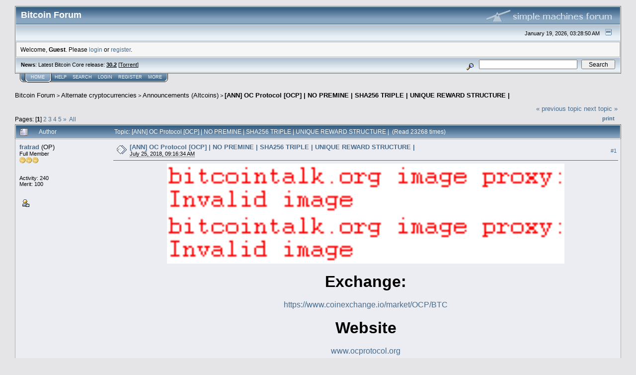

--- FILE ---
content_type: text/html; charset=ISO-8859-1
request_url: https://bitcointalk.org/index.php?topic=4743828.msg43232987
body_size: 22170
content:
<!DOCTYPE html PUBLIC "-//W3C//DTD XHTML 1.0 Transitional//EN" "http://www.w3.org/TR/xhtml1/DTD/xhtml1-transitional.dtd">
<html xmlns="http://www.w3.org/1999/xhtml"><head>
	<meta http-equiv="Content-Type" content="text/html; charset=ISO-8859-1" />
	<meta name="description" content="[ANN] OC Protocol [OCP] | NO PREMINE | SHA256 TRIPLE | UNIQUE REWARD STRUCTURE |" />
	<meta http-equiv="Content-Language" content="en" />
	<meta name="keywords" content="bitcoin, forum, bitcoin forum, bitcointalk" />
	<script language="JavaScript" type="text/javascript" src="https://bitcointalk.org/Themes/default/script.js"></script>
	<script language="JavaScript" type="text/javascript"><!-- // --><![CDATA[
		var smf_theme_url = "https://bitcointalk.org/Themes/custom1";
		var smf_images_url = "https://bitcointalk.org/Themes/custom1/images";
		var smf_scripturl = "https://bitcointalk.org/index.php";
		var smf_iso_case_folding = false;
		var smf_charset = "ISO-8859-1";
	// ]]></script>
	<title>[ANN] OC Protocol [OCP] | NO PREMINE | SHA256 TRIPLE | UNIQUE REWARD STRUCTURE |</title><!--cf5cae9a66653027c95f3beb4b82c1841e9ca92d643c08892c26b41ac6bde416c95f3beb4b82c1841e9ca92d643c0889630ba9165f32c95f3beb4b82c1841e9ca92d643c08898e83ed274478b3b8935c95f3beb4b82c1841e9ca92d643c0889ab8f--><link rel="canonical" href="https://bitcointalk.org/index.php?topic=4743828.0" />
	<link rel="stylesheet" type="text/css" href="https://bitcointalk.org/Themes/custom1/style.css" />
	 <!--[if !IE]> -->
	 <link rel="stylesheet" type="text/css" media="only screen and (min-device-width: 320px) and (max-device-width: 650px)" href="https://bitcointalk.org/Themes/custom1/mobile.css" />
	 <!-- <![endif]-->
	<link rel="stylesheet" type="text/css" href="https://bitcointalk.org/Themes/default/print.css" media="print" /><style type="text/css">
.msgcl1 {padding: 1px 1px 0 1px;}

</style>



	<link rel="help" href="https://bitcointalk.org/index.php?action=help" target="_blank" />
	<link rel="search" href="https://bitcointalk.org/index.php?action=search" />
	<link rel="contents" href="https://bitcointalk.org/index.php" />
	<link rel="alternate" type="application/rss+xml" title="Bitcoin Forum - RSS" href="https://bitcointalk.org/index.php?type=rss;action=.xml" />
	<link rel="prev" href="https://bitcointalk.org/index.php?topic=4743828.0;prev_next=prev" />
	<link rel="next" href="https://bitcointalk.org/index.php?topic=4743828.0;prev_next=next" />
	<link rel="index" href="https://bitcointalk.org/index.php?board=159.0" /><meta http-equiv="X-UA-Compatible" content="IE=EmulateIE7" />
<script language="JavaScript" type="text/javascript"><!-- // --><![CDATA[
		function showhide(msgnr)
		{
			if (document.getElementById("message"+msgnr).style.display == "")
			    {document.getElementById("message"+msgnr).style.display = "none";
			     document.getElementById("ignmsgbttns"+msgnr).style.visibility = "hidden";
			     document.getElementById("ignoremessage"+msgnr).style.display = "";
			     document.getElementById("ignfooter"+msgnr).style.display = "none";
			     document.getElementById("showhide"+msgnr).src = "https://bitcointalk.org/Themes/custom1/images/english/ignshow.gif";
			     document.getElementById("showhide"+msgnr).alt = "Show";
			     document.getElementById("ignprofile"+msgnr).style.display = "none";
			    }
			    else
			    {document.getElementById("message"+msgnr).style.display = "";
			     document.getElementById("ignmsgbttns"+msgnr).style.visibility = "visible";
			     document.getElementById("ignoremessage"+msgnr).style.display = "none";
			     document.getElementById("ignfooter"+msgnr).style.display = "";
			     document.getElementById("showhide"+msgnr).src = "https://bitcointalk.org/Themes/custom1/images/english/ignhide.gif";
			     document.getElementById("showhide"+msgnr).alt = "Hide";
			     document.getElementById("ignprofile"+msgnr).style.display = "";
			     }
		}
// ]]></script>

	<script language="JavaScript" type="text/javascript"><!-- // --><![CDATA[
		var current_header = false;

		function shrinkHeader(mode)
		{
			document.cookie = "upshrink=" + (mode ? 1 : 0);
			document.getElementById("upshrink").src = smf_images_url + (mode ? "/upshrink2.gif" : "/upshrink.gif");

			document.getElementById("upshrinkHeader").style.display = mode ? "none" : "";
			document.getElementById("upshrinkHeader2").style.display = mode ? "none" : "";

			current_header = mode;
		}
	// ]]></script>
		<script language="JavaScript" type="text/javascript"><!-- // --><![CDATA[
			var current_header_ic = false;

			function shrinkHeaderIC(mode)
			{
				document.cookie = "upshrinkIC=" + (mode ? 1 : 0);
				document.getElementById("upshrink_ic").src = smf_images_url + (mode ? "/expand.gif" : "/collapse.gif");

				document.getElementById("upshrinkHeaderIC").style.display = mode ? "none" : "";

				current_header_ic = mode;
			}
		// ]]></script></head>
<body>
	<div class="tborder" >
		<table width="100%" cellpadding="0" cellspacing="0" border="0" id="smfheader">
			<tr>
				<td class="catbg" height="32">
					<span style="font-family: Verdana, sans-serif; font-size: 140%; ">Bitcoin Forum</span>
				</td>
				<td align="right" class="catbg">
					<img src="https://bitcointalk.org/Themes/custom1/images/smflogo.gif" style="margin: 2px;" alt="" />
				</td>
			</tr>
		</table>
		<table width="100%" cellpadding="0" cellspacing="0" border="0" >
			<tr>
				<td class="titlebg2" height="32" align="right">
					<span class="smalltext">January 19, 2026, 03:28:50 AM</span>
					<a href="#" onclick="shrinkHeader(!current_header); return false;"><img id="upshrink" src="https://bitcointalk.org/Themes/custom1/images/upshrink.gif" alt="*" title="Shrink or expand the header." align="bottom" style="margin: 0 1ex;" /></a>
				</td>
			</tr>
			<tr id="upshrinkHeader">
				<td valign="top" colspan="2">
					<table width="100%" class="bordercolor" cellpadding="8" cellspacing="1" border="0" style="margin-top: 1px;">
						<tr>
							<td colspan="2" width="100%" valign="top" class="windowbg2" id="variousheadlinks"><span class="middletext">Welcome, <b>Guest</b>. Please <a href="https://bitcointalk.org/index.php?action=login">login</a> or <a href="https://bitcointalk.org/index.php?action=register">register</a>.				</span>
							</td>
						</tr>
					</table>
				</td>
			</tr>
		</table>
		<table id="upshrinkHeader2" width="100%" cellpadding="4" cellspacing="0" border="0">
			<tr>
				<td width="90%" class="titlebg2">
					<span class="smalltext"><b>News</b>: Latest Bitcoin Core release: <a class="ul" href="https://bitcoincore.org/en/download/"><b>30.2</b></a> [<a class="ul" href="https://bitcointalk.org/bitcoin-30.2.torrent">Torrent</a>]</span>
				</td>
				<td class="titlebg2" align="right" nowrap="nowrap" valign="top">
					<form action="https://bitcointalk.org/index.php?action=search2" method="post" accept-charset="ISO-8859-1" style="margin: 0;">
						<a href="https://bitcointalk.org/index.php?action=search;advanced"><img src="https://bitcointalk.org/Themes/custom1/images/filter.gif" align="middle" style="margin: 0 1ex;" alt="" /></a>
						<input type="text" name="search" value="" style="width: 190px;" />&nbsp;
						<input type="submit" name="submit" value="Search" style="width: 11ex;" />
						<input type="hidden" name="advanced" value="0" />
						<input type="hidden" name="topic" value="4743828" />
					</form>
				</td>
			</tr>
		</table>
	</div>
			<table cellpadding="0" cellspacing="0" border="0" style="margin-left: 10px;">
				<tr>
					<td class="maintab_first">&nbsp;</td><td class="maintab_active_first">&nbsp;</td>
				<td valign="top" class="maintab_active_back">
					<a href="https://bitcointalk.org/index.php">Home</a>
				</td><td class="maintab_active_last">&nbsp;</td>
				<td valign="top" class="maintab_back">
					<a href="https://bitcointalk.org/index.php?action=help">Help</a>
				</td>
				<td valign="top" class="maintab_back">
					<a href="https://bitcointalk.org/index.php?action=search">Search</a>
				</td>
				<td valign="top" class="maintab_back">
					<a href="https://bitcointalk.org/index.php?action=login">Login</a>
				</td>
				<td valign="top" class="maintab_back">
					<a href="https://bitcointalk.org/index.php?action=register">Register</a>
				</td>
				<td valign="top" class="maintab_back">
					<a href="/more.php">More</a>
				</td>
				<td class="maintab_last">&nbsp;</td>
			</tr>
		</table>
	<div id="bodyarea" style="padding: 1ex 0px 2ex 0px;">
<a name="top"></a>
<a name="msg42837452"></a>
<div><div class="nav" style="font-size: smaller; margin-bottom: 2ex; margin-top: 2ex;"><b><a href="https://bitcointalk.org/index.php" class="nav">Bitcoin Forum</a></b>&nbsp;>&nbsp;<b><a href="https://bitcointalk.org/index.php#6" class="nav">Alternate cryptocurrencies</a></b>&nbsp;>&nbsp;<b><a href="https://bitcointalk.org/index.php?board=159.0" class="nav">Announcements (Altcoins)</a></b>&nbsp;>&nbsp;<b><a href="https://bitcointalk.org/index.php?topic=4743828.0" class="nav">[ANN] OC Protocol [OCP] | NO PREMINE | SHA256 TRIPLE | UNIQUE REWARD STRUCTURE |</a></b></div></div>
<table width="100%" cellpadding="0" cellspacing="0" border="0">
	<tr>
		<td class="middletext" valign="bottom" style="padding-bottom: 4px;">Pages:  [<b>1</b>] <a class="navPages" href="https://bitcointalk.org/index.php?topic=4743828.20">2</a> <a class="navPages" href="https://bitcointalk.org/index.php?topic=4743828.40">3</a> <a class="navPages" href="https://bitcointalk.org/index.php?topic=4743828.60">4</a> <a class="navPages" href="https://bitcointalk.org/index.php?topic=4743828.80">5</a> <span class="prevnext"><a class="navPages" href="https://bitcointalk.org/index.php?topic=4743828.20">&#187;</a> </span>&nbsp;<a href="https://bitcointalk.org/index.php?topic=4743828.0;all">All</a> </td>
		<td align="right" style="padding-right: 1ex;">
			<div class="nav" style="margin-bottom: 2px;"> <a href="https://bitcointalk.org/index.php?topic=4743828.0;prev_next=prev#new">&laquo; previous topic</a> <a href="https://bitcointalk.org/index.php?topic=4743828.0;prev_next=next#new">next topic &raquo;</a></div>
			<table cellpadding="0" cellspacing="0">
				<tr>
					
		<td class="mirrortab_first">&nbsp;</td>
		<td class="mirrortab_back"><a href="https://bitcointalk.org/index.php?action=printpage;topic=4743828.0" target="_blank">Print</a></td>
		<td class="mirrortab_last">&nbsp;</td>
				</tr>
			</table>
		</td>
	</tr>
</table>
<table width="100%" cellpadding="3" cellspacing="0" border="0" class="tborder" style="border-bottom: 0;">
		<tr class="catbg3">
				<td valign="middle" width="2%" style="padding-left: 6px;">
					<img src="https://bitcointalk.org/Themes/custom1/images/topic/hot_post.gif" align="bottom" alt="" />
				</td>
				<td width="13%"> Author</td>
				<td valign="middle" width="85%" style="padding-left: 6px;" id="top_subject">
						Topic: [ANN] OC Protocol [OCP] | NO PREMINE | SHA256 TRIPLE | UNIQUE REWARD STRUCTURE | &nbsp;(Read 23268 times)
				</td>
		</tr>
</table>
<form action="https://bitcointalk.org/index.php?action=quickmod2;topic=4743828.0" method="post" accept-charset="ISO-8859-1" name="quickModForm" id="quickModForm" style="margin: 0;" onsubmit="return in_edit_mode == 1 ? modify_save('c95f3beb4b82c1841e9ca92d643c0889') : confirm('Are you sure you want to do this?');">
<table cellpadding="0" cellspacing="0" border="0" width="100%" class="bordercolor"><tr><td class="msgcl1">
		<table width="100%" cellpadding="3" cellspacing="0" border="0">
			<tr><td class="windowbg">
				<table width="100%" cellpadding="5" cellspacing="0" style="table-layout: fixed;">
					<tr>
								<td valign="top" width="16%" rowspan="2" style="overflow: hidden;" class="poster_info">
							<b><a href="https://bitcointalk.org/index.php?action=profile;u=985139" title="View the profile of fratrad">fratrad</a></b> <span title="This member is the topic-starter" style="cursor: help;">(OP)</span>
							<div class="smalltext">
								Full Member<br />
								<img src="https://bitcointalk.org/Themes/custom1/images/star.gif" alt="*" border="0" /><img src="https://bitcointalk.org/Themes/custom1/images/star.gif" alt="*" border="0" /><img src="https://bitcointalk.org/Themes/custom1/images/star.gif" alt="*" border="0" /><br />
								<img src="https://bitcointalk.org/Themes/custom1/images/useroff.gif" alt="Offline" border="0" style="margin-top: 2px;" /><span class="smalltext"> Offline</span><br /><br />
								Activity: 240<br />
								Merit: 100<br /><br />
								
								
								
								<br />
								<a href="https://bitcointalk.org/index.php?action=profile;u=985139"><img src="https://bitcointalk.org/Themes/custom1/images/icons/profile_sm.gif" alt="View Profile" title="View Profile" border="0" /></a><br />
							</div>
						</td>
								<td valign="top" width="85%" height="100%" style="padding: 2px;" class="td_headerandpost with_column_bug">
							<table width="100%" border="0"><tr>
								<td valign="middle" width="26"><a href="https://bitcointalk.org/index.php?topic=4743828.msg42837452#msg42837452"><img src="https://bitcointalk.org/Themes/custom1/images/post/xx.gif" alt="" border="0" /></a></td>
								<td valign="middle">
												<div style="font-weight: bold;" class="subject" id="subject_42837452"><a href="https://bitcointalk.org/index.php?topic=4743828.msg42837452#msg42837452">[ANN] OC Protocol [OCP] | NO PREMINE | SHA256 TRIPLE | UNIQUE REWARD STRUCTURE |</a></div>
												<div class="smalltext"><span title="Last edit: October 31, 2018, 09:57:27 PM by fratrad" class="edited">July 25, 2018, 09:16:34 AM</span><span class="editplain"><br />Last edit: October 31, 2018, 09:57:27 PM by fratrad</span></div></td>
										  <td align="right" valign="middle" height="20" style="font-size: smaller; padding-top: 4px;" class="td_buttons" ><div id="ignmsgbttns1" style="visibility: visible;">  <a class="message_number" style="vertical-align: middle;" href="https://bitcointalk.org/index.php?topic=4743828.msg42837452#msg42837452">#1</a>
		 </div>
								</td>
							</tr></table>
									 <hr width="100%" size="1" class="hrcolor"  style="margin-top: 4px;" />
							<div class="post"><div align="center"><img class="userimg" src="https://ip.bitcointalk.org/?u=https%3A%2F%2Fi.imgur.com%2FheLASP6.png&amp;t=682&amp;c=neUGRyVk30kqYw" alt="" width="800" border="0" /></div><div align="center"><img class="userimg" src="https://ip.bitcointalk.org/?u=https%3A%2F%2Fi.imgur.com%2FeG09lTu.png&amp;t=682&amp;c=U0fczAQAw7y7SA" alt="" width="800" border="0" /></div><br /><div align="center"><b><span style="font-size: 24pt !important; line-height: 1.3em;">Exchange:</span></b></div><br /><div align="center"><span style="font-size: 12pt !important; line-height: 1.3em;"><a class="ul" href="https://www.coinexchange.io/market/OCP/BTC">https://www.coinexchange.io/market/OCP/BTC</a></span></div><br /><div align="center"><b><span style="font-size: 24pt !important; line-height: 1.3em;">Website</span></b></div><br /><div align="center"><span style="font-size: 12pt !important; line-height: 1.3em;"><a class="ul" href="http://www.ocprotocol.org">www.ocprotocol.org</a></span></div><br /><div align="center"><b><span style="font-size: 24pt !important; line-height: 1.3em;">Blockexplorer:</span></b></div><br /><div align="center"><span style="font-size: 12pt !important; line-height: 1.3em;"><a class="ul" href="https://chainz.cryptoid.info/ocp/">https://chainz.cryptoid.info/ocp/</a></span></div><br /><div align="center"><b><span style="font-size: 24pt !important; line-height: 1.3em;">Mining Pool:</span></b></div><br /><div align="center"><span style="font-size: 12pt !important; line-height: 1.3em;"><a class="ul" href="http://pool.hashcash.pro:3333">http://pool.hashcash.pro:3333</a><br /></span></div><br /><div align="center"><b><span style="font-size: 24pt !important; line-height: 1.3em;">Mining:</span></b></div><br /><div align="center"><span style="font-size: 12pt !important; line-height: 1.3em;">CPU miner: <a class="ul" href="https://bitcointalk.org/index.php?topic=1326803.0">https://bitcointalk.org/index.php?topic=1326803.0</a><br /><br />Nvidia GPU Miner Open Source by tpruvot: <a class="ul" href="https://github.com/tpruvot/ccminer">https://github.com/tpruvot/ccminer</a><br /><br />Nvidia GPU Miner Closed Source by Nicehash <a class="ul" href="https://bitcointalk.org/index.php?topic=1777827">https://bitcointalk.org/index.php?topic=1777827</a><br /><br />AMD GPU Miner Open Source: AMD GPU Miner Open Source: <a class="ul" href="https://github.com/bitbandi/sgminer-oc">https://github.com/bitbandi/sgminer-oc</a><br /><br />Sha256 ASIC owners: dont bother the algo is SHA256t (Yes tripple sha)</span></div><br /><div align="center"><b><span style="font-size: 24pt !important; line-height: 1.3em;">Roadmap:</span></b></div><br /><div align="center"><span style="font-size: 12pt !important; line-height: 1.3em;"><img class="userimg" src="https://ip.bitcointalk.org/?u=https%3A%2F%2Fi.imgur.com%2FImEbOdQ.png&amp;t=682&amp;c=NPc7y6zdUYJumQ" alt="" border="0" /></span></div><br /><div align="center"><b><span style="font-size: 24pt !important; line-height: 1.3em;">Join our social media:</span></b></div><br /><hr /><br /><div align="center"><br /><table style="font: inherit; color: inherit;"><tr><td valign="top" style="font: inherit; color: inherit;"> &nbsp; &nbsp; &nbsp; </td><td valign="top" style="font: inherit; color: inherit;"><br /><a class="ul" href="https://t.me/joinchat/IX9w11BeRZMd1p95RmRVcg"><br /><br /><img class="userimg" src="https://ip.bitcointalk.org/?u=https%3A%2F%2Fpng.icons8.com%2Fwindows%2F1600%2Ftelegram-app.png&amp;t=682&amp;c=4dKqkq_6oSAQsQ" alt="" width="110" border="0" /><br /><br /></a><br /><br /></td><td valign="top" style="font: inherit; color: inherit;"> &nbsp; &nbsp; &nbsp; </td><td valign="top" style="font: inherit; color: inherit;"><br /><a class="ul" href="https://twitter.com/OCP_Crypto"><br /><br /><img class="userimg" src="https://ip.bitcointalk.org/?u=http%3A%2F%2Fsimpleicon.com%2Fwp-content%2Fuploads%2Ftwitter.png&amp;t=682&amp;c=oCDXBaKrFwkNiQ" alt="" width="110" border="0" /><br /><br /></a><br /><br /></td><td valign="top" style="font: inherit; color: inherit;"> &nbsp; &nbsp; &nbsp; </td><td valign="top" style="font: inherit; color: inherit;"><br /><a class="ul" href="https://www.facebook.com/OCP.OpenSourceCryptocurrency.OC"><br /><br /><img class="userimg" src="https://ip.bitcointalk.org/?u=https%3A%2F%2Fwww.fluper.com%2Fblog%2Fwp-content%2Fuploads%2F2017%2F04%2Ffacebook-logo.png&amp;t=682&amp;c=53jDzh2bCLwwig" alt="" width="110" border="0" /><br /><br /></a><br /><br /></td><td valign="top" style="font: inherit; color: inherit;"> &nbsp; &nbsp; &nbsp; </td><td valign="top" style="font: inherit; color: inherit;"><br /><a class="ul" href="https://discord.gg/pZ3mxRZ"><br /><br /><img class="userimg" src="https://ip.bitcointalk.org/?u=https%3A%2F%2Fpng.icons8.com%2Fios%2F1600%2Fdiscord-logo.png&amp;t=682&amp;c=xxwXcwQuv-l9vg" alt="" width="110" border="0" /><br /><br /></a><br /><br /></td><td valign="top" style="font: inherit; color: inherit;"> &nbsp; &nbsp; &nbsp; </td><td valign="top" style="font: inherit; color: inherit;"><br /><a class="ul" href="https://medium.com/@OCProtocol"><br /><br /><img class="userimg" src="https://ip.bitcointalk.org/?u=https%3A%2F%2Fpng.icons8.com%2Fios%2F1600%2Fmedium-logo-filled.png&amp;t=682&amp;c=piSMbNt_fVhTBg" alt="" width="110" border="0" /><br /><br /></a><br /><br /></td></tr></table><br /><hr /><br /><br /><div align="center"><b><span style="font-size: 24pt !important; line-height: 1.3em;">Wallets:</span></b></div><br /><div align="center"><br /><table style="font: inherit; color: inherit;"><tr><td valign="top" style="font: inherit; color: inherit;"> &nbsp; &nbsp; &nbsp; </td><td valign="top" style="font: inherit; color: inherit;"><br /><a class="ul" href="https://mega.nz/#!mPwxSCgT!JO1QDP0VKV7PeXSFolw1_qvaupoZhbPPRcwb7i2wODk"><br /><br /><img class="userimg" src="https://ip.bitcointalk.org/?u=https%3A%2F%2F072-pc.nl%2Fwp-content%2Fuploads%2F2017%2F08%2Fsocial-windows.png&amp;t=682&amp;c=LjVXpdvoRIr7CQ" alt="" width="110" border="0" /><br /><br /></a><br /><br /></td><td valign="top" style="font: inherit; color: inherit;"> &nbsp; &nbsp; &nbsp; </td><td valign="top" style="font: inherit; color: inherit;"><br /><a class="ul" href="https://mega.nz/#!WWxTHKCL!cYZBcOSYWoDf7ku6CkUNZZ4On0Y3EPGWO0tQRI25hoI"><br /><br /><img class="userimg" src="https://ip.bitcointalk.org/?u=http%3A%2F%2Fsimpleicon.com%2Fwp-content%2Fuploads%2Fapple.png&amp;t=682&amp;c=KaUnnfSH70mb4A" alt="" width="110" border="0" /><br /><br /><br /><br /></a></td><td valign="top" style="font: inherit; color: inherit;"> &nbsp; &nbsp; &nbsp; </td><td valign="top" style="font: inherit; color: inherit;"><br /><a class="ul" href="https://mega.nz/#!ufhx2CLI!6vJnraBo6VSz_byTdZP1clVFesQ8HJV5KRCsxWAMTkc"><br /><br /><img class="userimg" src="https://ip.bitcointalk.org/?u=https%3A%2F%2Fcdn4.iconfinder.com%2Fdata%2Ficons%2Fproglyphs-free%2F512%2FLinux_-_Tux-512.png&amp;t=682&amp;c=Ir_LtFRzqMsWOw" alt="" width="110" border="0" /><br /><br /><br /></a></td><td valign="top" style="font: inherit; color: inherit;"> &nbsp; &nbsp; &nbsp; </td><td valign="top" style="font: inherit; color: inherit;"><br /><a class="ul" href="https://github.com/OC-CryptoCurrency/OC"><br /><br /><img class="userimg" src="https://ip.bitcointalk.org/?u=https%3A%2F%2Fpng.icons8.com%2Fmetro%2F1600%2Fgithub.png&amp;t=682&amp;c=mxl4gicC8SmEOw" alt="" width="110" border="0" /><br /><br /></a><br /><br /></td></tr></table><br /><div align="center"><b><span style="font-size: 24pt !important; line-height: 1.3em;">Addnodes:</span></b></div><br /><div class="codeheader">Code:</div><div class="code">addnode=89.212.237.53<br />addnode=89.212.118.169<br />addnode=2607:5300:60:44a0::<br />addnode=192.99.19.160<br />addnode=164.132.164.49<br />addnode=2001:41d0:1008:1831::<br />addnode=2a01:cb14:831d:da00:21e:c9ff:fe31:f87a<br />addnode=193.164.140.162<br />addnode=92.222.238.47</div><br /></div></div></div>
						</td>
					</tr>
					<tr>
						<td valign="bottom" class="smalltext" width="85%">
							<table width="100%" border="0" style="table-layout: fixed;"><tr>
								<td colspan="2" class="smalltext" width="100%">
								</td>
							</tr><tr>
								<td valign="bottom" class="smalltext" id="modified_42837452">
								</td>
								<td align="right" valign="bottom" class="smalltext">
									<img src="https://bitcointalk.org/Themes/custom1/images/ip.gif" alt="" border="0" />
								</td>
							</tr></table>
						</td>
					</tr>
				</table>
			</td></tr>
		</table>
	</td></tr><tr><td class="msgcl1">
		<a name="msg42838522"></a>
		<table width="100%" cellpadding="3" cellspacing="0" border="0">
			<tr><td class="windowbg2">
				<table width="100%" cellpadding="5" cellspacing="0" style="table-layout: fixed;">
					<tr>
								<td valign="top" width="16%" rowspan="2" style="overflow: hidden;" class="poster_info">
							<b><a href="https://bitcointalk.org/index.php?action=profile;u=2172903" title="View the profile of bobthegrownup">bobthegrownup</a></b>
							<div class="smalltext">
								Member<br />
								<img src="https://bitcointalk.org/Themes/custom1/images/star.gif" alt="*" border="0" /><img src="https://bitcointalk.org/Themes/custom1/images/star.gif" alt="*" border="0" /><br />
								<img src="https://bitcointalk.org/Themes/custom1/images/useroff.gif" alt="Offline" border="0" style="margin-top: 2px;" /><span class="smalltext"> Offline</span><br /><br />
								Activity: 194<br />
								Merit: 29<br /><br />
								
								
								
								<br />
								<a href="https://bitcointalk.org/index.php?action=profile;u=2172903"><img src="https://bitcointalk.org/Themes/custom1/images/icons/profile_sm.gif" alt="View Profile" title="View Profile" border="0" /></a><br />
							</div>
						</td>
								<td valign="top" width="85%" height="100%" style="padding: 2px;" class="td_headerandpost with_column_bug">
							<table width="100%" border="0"><tr>
								<td valign="middle" width="26"><a href="https://bitcointalk.org/index.php?topic=4743828.msg42838522#msg42838522"><img src="https://bitcointalk.org/Themes/custom1/images/post/xx.gif" alt="" border="0" /></a></td>
								<td valign="middle">
												<div style="font-weight: bold;" class="subject" id="subject_42838522"><a href="https://bitcointalk.org/index.php?topic=4743828.msg42838522#msg42838522">Re: [ANN] OC Protocol [OCP] | NO PREMINE | SHA256 TRIPLE | UNIQUE REWARD STRUCTURE |</a></div>
												<div class="smalltext">July 25, 2018, 09:37:12 AM</div></td>
										  <td align="right" valign="middle" height="20" style="font-size: smaller; padding-top: 4px;" class="td_buttons" ><div id="ignmsgbttns2" style="visibility: visible;">  <a class="message_number" style="vertical-align: middle;" href="https://bitcointalk.org/index.php?topic=4743828.msg42838522#msg42838522">#2</a>
		 </div>
								</td>
							</tr></table>
									 <hr width="100%" size="1" class="hrcolor"  style="margin-top: 4px;" />
							<div class="post">Very curious to learn more about this SHA triple. Is this completely unique to your project or has this been used on another project?<br /><br />Whats the reward?<br /><br />When do we get to see the whitepaper? Weird to see the coin listed on an exchange and no whitepaper or website....<br /><br />Congrats on what sounds really interesting! The SHAtriple will be very exciting to follow</div>
						</td>
					</tr>
					<tr>
						<td valign="bottom" class="smalltext" width="85%">
							<table width="100%" border="0" style="table-layout: fixed;"><tr>
								<td colspan="2" class="smalltext" width="100%">
								</td>
							</tr><tr>
								<td valign="bottom" class="smalltext" id="modified_42838522">
								</td>
								<td align="right" valign="bottom" class="smalltext">
									<img src="https://bitcointalk.org/Themes/custom1/images/ip.gif" alt="" border="0" />
								</td>
							</tr></table>
						</td>
					</tr>
				</table>
			</td></tr>
		</table>
	</td></tr><tr><td class="msgcl1">
		<a name="msg42838978"></a>
		<table width="100%" cellpadding="3" cellspacing="0" border="0">
			<tr><td class="windowbg">
				<table width="100%" cellpadding="5" cellspacing="0" style="table-layout: fixed;">
					<tr>
								<td valign="top" width="16%" rowspan="2" style="overflow: hidden;" class="poster_info">
							<b><a href="https://bitcointalk.org/index.php?action=profile;u=2097508" title="View the profile of bullau">bullau</a></b>
							<div class="smalltext">
								Newbie<br />
								<img src="https://bitcointalk.org/Themes/custom1/images/star.gif" alt="*" border="0" /><br />
								<img src="https://bitcointalk.org/Themes/custom1/images/useroff.gif" alt="Offline" border="0" style="margin-top: 2px;" /><span class="smalltext"> Offline</span><br /><br />
								Activity: 207<br />
								Merit: 0<br /><br />
								
								
								
								<br />
								<a href="https://bitcointalk.org/index.php?action=profile;u=2097508"><img src="https://bitcointalk.org/Themes/custom1/images/icons/profile_sm.gif" alt="View Profile" title="View Profile" border="0" /></a><br />
							</div>
						</td>
								<td valign="top" width="85%" height="100%" style="padding: 2px;" class="td_headerandpost with_column_bug">
							<table width="100%" border="0"><tr>
								<td valign="middle" width="26"><a href="https://bitcointalk.org/index.php?topic=4743828.msg42838978#msg42838978"><img src="https://bitcointalk.org/Themes/custom1/images/post/xx.gif" alt="" border="0" /></a></td>
								<td valign="middle">
												<div style="font-weight: bold;" class="subject" id="subject_42838978"><a href="https://bitcointalk.org/index.php?topic=4743828.msg42838978#msg42838978">Re: [ANN] OC Protocol [OCP] | NO PREMINE | SHA256 TRIPLE | UNIQUE REWARD STRUCTURE |</a></div>
												<div class="smalltext">July 25, 2018, 09:46:01 AM</div></td>
										  <td align="right" valign="middle" height="20" style="font-size: smaller; padding-top: 4px;" class="td_buttons" ><div id="ignmsgbttns3" style="visibility: visible;">  <a class="message_number" style="vertical-align: middle;" href="https://bitcointalk.org/index.php?topic=4743828.msg42838978#msg42838978">#3</a>
		 </div>
								</td>
							</tr></table>
									 <hr width="100%" size="1" class="hrcolor"  style="margin-top: 4px;" />
							<div class="post"><br />I&#039;m just a fan, and I&#039;ve been following the project for about a month. until now the developers are working hard. as soon as I can I want to test one of the mining pools</div>
						</td>
					</tr>
					<tr>
						<td valign="bottom" class="smalltext" width="85%">
							<table width="100%" border="0" style="table-layout: fixed;"><tr>
								<td colspan="2" class="smalltext" width="100%">
								</td>
							</tr><tr>
								<td valign="bottom" class="smalltext" id="modified_42838978">
								</td>
								<td align="right" valign="bottom" class="smalltext">
									<img src="https://bitcointalk.org/Themes/custom1/images/ip.gif" alt="" border="0" />
								</td>
							</tr></table>
						</td>
					</tr>
				</table>
			</td></tr>
		</table>
	</td></tr><tr><td class="msgcl1">
		<a name="msg42839035"></a>
		<table width="100%" cellpadding="3" cellspacing="0" border="0">
			<tr><td class="windowbg2">
				<table width="100%" cellpadding="5" cellspacing="0" style="table-layout: fixed;">
					<tr>
								<td valign="top" width="16%" rowspan="2" style="overflow: hidden;" class="poster_info">
							<b><a href="https://bitcointalk.org/index.php?action=profile;u=985139" title="View the profile of fratrad">fratrad</a></b> <span title="This member is the topic-starter" style="cursor: help;">(OP)</span>
							<div class="smalltext">
								Full Member<br />
								<img src="https://bitcointalk.org/Themes/custom1/images/star.gif" alt="*" border="0" /><img src="https://bitcointalk.org/Themes/custom1/images/star.gif" alt="*" border="0" /><img src="https://bitcointalk.org/Themes/custom1/images/star.gif" alt="*" border="0" /><br />
								<img src="https://bitcointalk.org/Themes/custom1/images/useroff.gif" alt="Offline" border="0" style="margin-top: 2px;" /><span class="smalltext"> Offline</span><br /><br />
								Activity: 240<br />
								Merit: 100<br /><br />
								
								
								
								<br />
								<a href="https://bitcointalk.org/index.php?action=profile;u=985139"><img src="https://bitcointalk.org/Themes/custom1/images/icons/profile_sm.gif" alt="View Profile" title="View Profile" border="0" /></a><br />
							</div>
						</td>
								<td valign="top" width="85%" height="100%" style="padding: 2px;" class="td_headerandpost with_column_bug">
							<table width="100%" border="0"><tr>
								<td valign="middle" width="26"><a href="https://bitcointalk.org/index.php?topic=4743828.msg42839035#msg42839035"><img src="https://bitcointalk.org/Themes/custom1/images/post/xx.gif" alt="" border="0" /></a></td>
								<td valign="middle">
												<div style="font-weight: bold;" class="subject" id="subject_42839035"><a href="https://bitcointalk.org/index.php?topic=4743828.msg42839035#msg42839035">Re: [ANN] OC Protocol [OCP] | NO PREMINE | SHA256 TRIPLE | UNIQUE REWARD STRUCTURE |</a></div>
												<div class="smalltext">July 25, 2018, 09:47:15 AM</div></td>
										  <td align="right" valign="middle" height="20" style="font-size: smaller; padding-top: 4px;" class="td_buttons" ><div id="ignmsgbttns4" style="visibility: visible;">  <a class="message_number" style="vertical-align: middle;" href="https://bitcointalk.org/index.php?topic=4743828.msg42839035#msg42839035">#4</a>
		 </div>
								</td>
							</tr></table>
									 <hr width="100%" size="1" class="hrcolor"  style="margin-top: 4px;" />
							<div class="post"><div class="quoteheader"><a href="https://bitcointalk.org/index.php?topic=4743828.msg42838522#msg42838522">Quote from: bobthegrownup on July 25, 2018, 09:37:12 AM</a></div><div class="quote">Very curious to learn more about this SHA triple. Is this completely unique to your project or has this been used on another project?<br /><br />Whats the reward?<br /><br />When do we get to see the whitepaper? Weird to see the coin listed on an exchange and no whitepaper or website....<br /><br />Congrats on what sounds really interesting! The SHAtriple will be very exciting to follow<br /></div><br />To our knowledge OCP its the only coin that uses SHA256Tripple. Blockreward is 50 OCP.<br /><br />Dont worry, website and whitepaper will come in the next 1-3 months.</div>
						</td>
					</tr>
					<tr>
						<td valign="bottom" class="smalltext" width="85%">
							<table width="100%" border="0" style="table-layout: fixed;"><tr>
								<td colspan="2" class="smalltext" width="100%">
								</td>
							</tr><tr>
								<td valign="bottom" class="smalltext" id="modified_42839035">
								</td>
								<td align="right" valign="bottom" class="smalltext">
									<img src="https://bitcointalk.org/Themes/custom1/images/ip.gif" alt="" border="0" />
								</td>
							</tr></table>
						</td>
					</tr>
				</table>
			</td></tr>
		</table>
	</td></tr><tr><td class="msgcl1">
		<a name="msg42839054"></a>
		<table width="100%" cellpadding="3" cellspacing="0" border="0">
			<tr><td class="windowbg">
				<table width="100%" cellpadding="5" cellspacing="0" style="table-layout: fixed;">
					<tr>
								<td valign="top" width="16%" rowspan="2" style="overflow: hidden;" class="poster_info">
							<b><a href="https://bitcointalk.org/index.php?action=profile;u=1070806" title="View the profile of Hoping">Hoping</a></b>
							<div class="smalltext">
								Member<br />
								<img src="https://bitcointalk.org/Themes/custom1/images/star.gif" alt="*" border="0" /><img src="https://bitcointalk.org/Themes/custom1/images/star.gif" alt="*" border="0" /><br />
								<img src="https://bitcointalk.org/Themes/custom1/images/useroff.gif" alt="Offline" border="0" style="margin-top: 2px;" /><span class="smalltext"> Offline</span><br /><br />
								Activity: 99<br />
								Merit: 11<br /><br />
								
								
								
								<br />
								<a href="https://bitcointalk.org/index.php?action=profile;u=1070806"><img src="https://bitcointalk.org/Themes/custom1/images/icons/profile_sm.gif" alt="View Profile" title="View Profile" border="0" /></a><br />
							</div>
						</td>
								<td valign="top" width="85%" height="100%" style="padding: 2px;" class="td_headerandpost with_column_bug">
							<table width="100%" border="0"><tr>
								<td valign="middle" width="26"><a href="https://bitcointalk.org/index.php?topic=4743828.msg42839054#msg42839054"><img src="https://bitcointalk.org/Themes/custom1/images/post/xx.gif" alt="" border="0" /></a></td>
								<td valign="middle">
												<div style="font-weight: bold;" class="subject" id="subject_42839054"><a href="https://bitcointalk.org/index.php?topic=4743828.msg42839054#msg42839054">Re: [ANN] OC Protocol [OCP] | NO PREMINE | SHA256 TRIPLE | UNIQUE REWARD STRUCTURE |</a></div>
												<div class="smalltext">July 25, 2018, 09:47:46 AM</div></td>
										  <td align="right" valign="middle" height="20" style="font-size: smaller; padding-top: 4px;" class="td_buttons" ><div id="ignmsgbttns5" style="visibility: visible;">  <a class="message_number" style="vertical-align: middle;" href="https://bitcointalk.org/index.php?topic=4743828.msg42839054#msg42839054">#5</a>
		 </div>
								</td>
							</tr></table>
									 <hr width="100%" size="1" class="hrcolor"  style="margin-top: 4px;" />
							<div class="post">Looks awesome! &nbsp;Using wallets with different platform and OS is definitely a good idea for users. However, do you have plan to launch a bounty campaign in the future? </div>
						</td>
					</tr>
					<tr>
						<td valign="bottom" class="smalltext" width="85%">
							<table width="100%" border="0" style="table-layout: fixed;"><tr>
								<td colspan="2" class="smalltext" width="100%">
								</td>
							</tr><tr>
								<td valign="bottom" class="smalltext" id="modified_42839054">
								</td>
								<td align="right" valign="bottom" class="smalltext">
									<img src="https://bitcointalk.org/Themes/custom1/images/ip.gif" alt="" border="0" />
								</td>
							</tr></table>
						</td>
					</tr>
				</table>
			</td></tr>
		</table>
	</td></tr><tr><td class="msgcl1">
		<a name="msg42839854"></a>
		<table width="100%" cellpadding="3" cellspacing="0" border="0">
			<tr><td class="windowbg2">
				<table width="100%" cellpadding="5" cellspacing="0" style="table-layout: fixed;">
					<tr>
								<td valign="top" width="16%" rowspan="2" style="overflow: hidden;" class="poster_info">
							<b><a href="https://bitcointalk.org/index.php?action=profile;u=985139" title="View the profile of fratrad">fratrad</a></b> <span title="This member is the topic-starter" style="cursor: help;">(OP)</span>
							<div class="smalltext">
								Full Member<br />
								<img src="https://bitcointalk.org/Themes/custom1/images/star.gif" alt="*" border="0" /><img src="https://bitcointalk.org/Themes/custom1/images/star.gif" alt="*" border="0" /><img src="https://bitcointalk.org/Themes/custom1/images/star.gif" alt="*" border="0" /><br />
								<img src="https://bitcointalk.org/Themes/custom1/images/useroff.gif" alt="Offline" border="0" style="margin-top: 2px;" /><span class="smalltext"> Offline</span><br /><br />
								Activity: 240<br />
								Merit: 100<br /><br />
								
								
								
								<br />
								<a href="https://bitcointalk.org/index.php?action=profile;u=985139"><img src="https://bitcointalk.org/Themes/custom1/images/icons/profile_sm.gif" alt="View Profile" title="View Profile" border="0" /></a><br />
							</div>
						</td>
								<td valign="top" width="85%" height="100%" style="padding: 2px;" class="td_headerandpost with_column_bug">
							<table width="100%" border="0"><tr>
								<td valign="middle" width="26"><a href="https://bitcointalk.org/index.php?topic=4743828.msg42839854#msg42839854"><img src="https://bitcointalk.org/Themes/custom1/images/post/xx.gif" alt="" border="0" /></a></td>
								<td valign="middle">
												<div style="font-weight: bold;" class="subject" id="subject_42839854"><a href="https://bitcointalk.org/index.php?topic=4743828.msg42839854#msg42839854">Re: [ANN] OC Protocol [OCP] | NO PREMINE | SHA256 TRIPLE | UNIQUE REWARD STRUCTURE |</a></div>
												<div class="smalltext">July 25, 2018, 10:04:02 AM</div></td>
										  <td align="right" valign="middle" height="20" style="font-size: smaller; padding-top: 4px;" class="td_buttons" ><div id="ignmsgbttns6" style="visibility: visible;">  <a class="message_number" style="vertical-align: middle;" href="https://bitcointalk.org/index.php?topic=4743828.msg42839854#msg42839854">#6</a>
		 </div>
								</td>
							</tr></table>
									 <hr width="100%" size="1" class="hrcolor"  style="margin-top: 4px;" />
							<div class="post"><div class="quoteheader"><a href="https://bitcointalk.org/index.php?topic=4743828.msg42839054#msg42839054">Quote from: Hoping on July 25, 2018, 09:47:46 AM</a></div><div class="quote">Looks awesome! &nbsp;Using wallets with different platform and OS is definitely a good idea for users. However, do you have plan to launch a bounty campaign in the future? <br /></div>Yes bounties will come. Please join our Discord group to be up to date.&nbsp; <img src="https://bitcointalk.org/Smileys/default/smiley.gif" alt="Smiley" border="0" /><br /><br /><a class="ul" href="https://discord.gg/pZ3mxRZ">https://discord.gg/pZ3mxRZ</a></div>
						</td>
					</tr>
					<tr>
						<td valign="bottom" class="smalltext" width="85%">
							<table width="100%" border="0" style="table-layout: fixed;"><tr>
								<td colspan="2" class="smalltext" width="100%">
								</td>
							</tr><tr>
								<td valign="bottom" class="smalltext" id="modified_42839854">
								</td>
								<td align="right" valign="bottom" class="smalltext">
									<img src="https://bitcointalk.org/Themes/custom1/images/ip.gif" alt="" border="0" />
								</td>
							</tr></table>
						</td>
					</tr>
				</table>
			</td></tr>
		</table>
	</td></tr><tr><td class="msgcl1">
		<a name="msg42902888"></a>
		<table width="100%" cellpadding="3" cellspacing="0" border="0">
			<tr><td class="windowbg">
				<table width="100%" cellpadding="5" cellspacing="0" style="table-layout: fixed;">
					<tr>
								<td valign="top" width="16%" rowspan="2" style="overflow: hidden;" class="poster_info">
							<b><a href="https://bitcointalk.org/index.php?action=profile;u=543083" title="View the profile of bolivarcoin">bolivarcoin</a></b>
							<div class="smalltext">
								Hero Member<br />
								<img src="https://bitcointalk.org/Themes/custom1/images/star.gif" alt="*" border="0" /><img src="https://bitcointalk.org/Themes/custom1/images/star.gif" alt="*" border="0" /><img src="https://bitcointalk.org/Themes/custom1/images/star.gif" alt="*" border="0" /><img src="https://bitcointalk.org/Themes/custom1/images/star.gif" alt="*" border="0" /><img src="https://bitcointalk.org/Themes/custom1/images/star.gif" alt="*" border="0" /><br />
								<img src="https://bitcointalk.org/Themes/custom1/images/useroff.gif" alt="Offline" border="0" style="margin-top: 2px;" /><span class="smalltext"> Offline</span><br /><br />
								Activity: 590<br />
								Merit: 500<br /><br />
								<div style="overflow: auto; width: 100%;"><img src="/useravatars/avatar_543083.jpg" alt="" class="avatar" border="0" /></div><br />
								
								
								
								<br />
								<a href="https://bitcointalk.org/index.php?action=profile;u=543083"><img src="https://bitcointalk.org/Themes/custom1/images/icons/profile_sm.gif" alt="View Profile" title="View Profile" border="0" /></a><br />
							</div>
						</td>
								<td valign="top" width="85%" height="100%" style="padding: 2px;" class="td_headerandpost with_column_bug">
							<table width="100%" border="0"><tr>
								<td valign="middle" width="26"><a href="https://bitcointalk.org/index.php?topic=4743828.msg42902888#msg42902888"><img src="https://bitcointalk.org/Themes/custom1/images/post/xx.gif" alt="" border="0" /></a></td>
								<td valign="middle">
												<div style="font-weight: bold;" class="subject" id="subject_42902888"><a href="https://bitcointalk.org/index.php?topic=4743828.msg42902888#msg42902888">Re: [ANN] OC Protocol [OCP] | NO PREMINE | SHA256 TRIPLE | UNIQUE REWARD STRUCTURE |</a></div>
												<div class="smalltext">July 26, 2018, 10:58:54 AM</div></td>
										  <td align="right" valign="middle" height="20" style="font-size: smaller; padding-top: 4px;" class="td_buttons" ><div id="ignmsgbttns7" style="visibility: visible;">  <a class="message_number" style="vertical-align: middle;" href="https://bitcointalk.org/index.php?topic=4743828.msg42902888#msg42902888">#7</a>
		 </div>
								</td>
							</tr></table>
									 <hr width="100%" size="1" class="hrcolor"  style="margin-top: 4px;" />
							<div class="post">Great, cant wait to hear more of this project</div>
						</td>
					</tr>
					<tr>
						<td valign="bottom" class="smalltext" width="85%">
							<table width="100%" border="0" style="table-layout: fixed;"><tr>
								<td colspan="2" class="smalltext" width="100%">
								</td>
							</tr><tr>
								<td valign="bottom" class="smalltext" id="modified_42902888">
								</td>
								<td align="right" valign="bottom" class="smalltext">
									<img src="https://bitcointalk.org/Themes/custom1/images/ip.gif" alt="" border="0" />
								</td>
							</tr></table>
							<hr width="100%" size="1" class="hrcolor" />
							<div class="signature sig543083"><div align="center"><a rel="ugc" class="ul" href="https://unnamed.exchange/"><span style="font-family: Arial;"><span style="font-size: 10pt !important; line-height: 1.3em;"><span style="background-color: #1C5A77;"><span style="color: #FFFFFF;">&nbsp; &#10004; FAST EXCHANGE&nbsp; &nbsp; &nbsp;&#10004; OVER <b>20 COINS</b>&nbsp; &nbsp; &nbsp; &nbsp;&#10004; $$$ <b>TipBox</b>&nbsp; &nbsp; &nbsp; &nbsp;&#10004; <span style="color: #b7ff71;">FREE COINS EVERY 24 HRS!</span>&nbsp; &nbsp;</span></span></span></span></a><br /><a rel="ugc" class="ul" href="https://unnamed.exchange/"><span style="font-family: Arial;"><span style="font-size: 24pt !important; line-height: 1.3em;"><span style="background-color: #1C5A77;"><span style="color: #FFFFFF;"><span style="font-size: 10pt !important; line-height: 1.3em;">&nbsp; &nbsp;</span><span style="font-size: 20pt !important; line-height: 1.3em;"><b>Unnamed<span style="color: #00A9D2;">.Exchange</span><span style="color: #8DACBD;"> </span></b></span><span style="font-size: 10pt !important; line-height: 1.3em;">&nbsp; &nbsp;<span style="color: #ff0000;">&#9646;</span></span><span style="font-size: 14pt !important; line-height: 1.3em;"><span style="color: #25b02b;">&#9646;</span></span><span style="font-size: 10pt !important; line-height: 1.3em;"><span style="color: #ff0000;">&#9646;</span></span><span style="font-size: 14pt !important; line-height: 1.3em;"><span style="color: #25b02b;">&#9646;</span></span><span style="font-size: 14pt !important; line-height: 1.3em;"><span style="color: #25b02b;">&#9646;</span></span><span style="font-size: 10pt !important; line-height: 1.3em;">&nbsp; &nbsp;</span><span style="font-size: 16pt !important; line-height: 1.3em;"><b> Join the Cool Kids !!!</b></span><span style="font-size: 10pt !important; line-height: 1.3em;"></span><span style="font-size: 10pt !important; line-height: 1.3em;"></span></span></span></span></span></a></div></div>
						</td>
					</tr>
				</table>
			</td></tr>
		</table>
	</td></tr><tr><td class="msgcl1">
		<a name="msg42904367"></a>
		<table width="100%" cellpadding="3" cellspacing="0" border="0">
			<tr><td class="windowbg2">
				<table width="100%" cellpadding="5" cellspacing="0" style="table-layout: fixed;">
					<tr>
								<td valign="top" width="16%" rowspan="2" style="overflow: hidden;" class="poster_info">
							<b><a href="https://bitcointalk.org/index.php?action=profile;u=985139" title="View the profile of fratrad">fratrad</a></b> <span title="This member is the topic-starter" style="cursor: help;">(OP)</span>
							<div class="smalltext">
								Full Member<br />
								<img src="https://bitcointalk.org/Themes/custom1/images/star.gif" alt="*" border="0" /><img src="https://bitcointalk.org/Themes/custom1/images/star.gif" alt="*" border="0" /><img src="https://bitcointalk.org/Themes/custom1/images/star.gif" alt="*" border="0" /><br />
								<img src="https://bitcointalk.org/Themes/custom1/images/useroff.gif" alt="Offline" border="0" style="margin-top: 2px;" /><span class="smalltext"> Offline</span><br /><br />
								Activity: 240<br />
								Merit: 100<br /><br />
								
								
								
								<br />
								<a href="https://bitcointalk.org/index.php?action=profile;u=985139"><img src="https://bitcointalk.org/Themes/custom1/images/icons/profile_sm.gif" alt="View Profile" title="View Profile" border="0" /></a><br />
							</div>
						</td>
								<td valign="top" width="85%" height="100%" style="padding: 2px;" class="td_headerandpost with_column_bug">
							<table width="100%" border="0"><tr>
								<td valign="middle" width="26"><a href="https://bitcointalk.org/index.php?topic=4743828.msg42904367#msg42904367"><img src="https://bitcointalk.org/Themes/custom1/images/post/xx.gif" alt="" border="0" /></a></td>
								<td valign="middle">
												<div style="font-weight: bold;" class="subject" id="subject_42904367"><a href="https://bitcointalk.org/index.php?topic=4743828.msg42904367#msg42904367">Re: [ANN] OC Protocol [OCP] | NO PREMINE | SHA256 TRIPLE | UNIQUE REWARD STRUCTURE |</a></div>
												<div class="smalltext">July 26, 2018, 11:26:51 AM</div></td>
										  <td align="right" valign="middle" height="20" style="font-size: smaller; padding-top: 4px;" class="td_buttons" ><div id="ignmsgbttns8" style="visibility: visible;">  <a class="message_number" style="vertical-align: middle;" href="https://bitcointalk.org/index.php?topic=4743828.msg42904367#msg42904367">#8</a>
		 </div>
								</td>
							</tr></table>
									 <hr width="100%" size="1" class="hrcolor"  style="margin-top: 4px;" />
							<div class="post">@everyone OCP Blockexplorer has been updated.<br /><a class="ul" href="https://chainz.cryptoid.info/ocp/">https://chainz.cryptoid.info/ocp/</a></div>
						</td>
					</tr>
					<tr>
						<td valign="bottom" class="smalltext" width="85%">
							<table width="100%" border="0" style="table-layout: fixed;"><tr>
								<td colspan="2" class="smalltext" width="100%">
								</td>
							</tr><tr>
								<td valign="bottom" class="smalltext" id="modified_42904367">
								</td>
								<td align="right" valign="bottom" class="smalltext">
									<img src="https://bitcointalk.org/Themes/custom1/images/ip.gif" alt="" border="0" />
								</td>
							</tr></table>
						</td>
					</tr>
				</table>
			</td></tr>
		</table>
	</td></tr><tr><td class="msgcl1">
		<a name="msg42957631"></a>
		<table width="100%" cellpadding="3" cellspacing="0" border="0">
			<tr><td class="windowbg">
				<table width="100%" cellpadding="5" cellspacing="0" style="table-layout: fixed;">
					<tr>
								<td valign="top" width="16%" rowspan="2" style="overflow: hidden;" class="poster_info">
							<b><a href="https://bitcointalk.org/index.php?action=profile;u=985139" title="View the profile of fratrad">fratrad</a></b> <span title="This member is the topic-starter" style="cursor: help;">(OP)</span>
							<div class="smalltext">
								Full Member<br />
								<img src="https://bitcointalk.org/Themes/custom1/images/star.gif" alt="*" border="0" /><img src="https://bitcointalk.org/Themes/custom1/images/star.gif" alt="*" border="0" /><img src="https://bitcointalk.org/Themes/custom1/images/star.gif" alt="*" border="0" /><br />
								<img src="https://bitcointalk.org/Themes/custom1/images/useroff.gif" alt="Offline" border="0" style="margin-top: 2px;" /><span class="smalltext"> Offline</span><br /><br />
								Activity: 240<br />
								Merit: 100<br /><br />
								
								
								
								<br />
								<a href="https://bitcointalk.org/index.php?action=profile;u=985139"><img src="https://bitcointalk.org/Themes/custom1/images/icons/profile_sm.gif" alt="View Profile" title="View Profile" border="0" /></a><br />
							</div>
						</td>
								<td valign="top" width="85%" height="100%" style="padding: 2px;" class="td_headerandpost with_column_bug">
							<table width="100%" border="0"><tr>
								<td valign="middle" width="26"><a href="https://bitcointalk.org/index.php?topic=4743828.msg42957631#msg42957631"><img src="https://bitcointalk.org/Themes/custom1/images/post/xx.gif" alt="" border="0" /></a></td>
								<td valign="middle">
												<div style="font-weight: bold;" class="subject" id="subject_42957631"><a href="https://bitcointalk.org/index.php?topic=4743828.msg42957631#msg42957631">Re: [ANN] OC Protocol [OCP] | NO PREMINE | SHA256 TRIPLE | UNIQUE REWARD STRUCTURE |</a></div>
												<div class="smalltext"><span title="Last edit: July 27, 2018, 09:38:32 AM by fratrad" class="edited">July 27, 2018, 08:44:45 AM</span><span class="editplain"><br />Last edit: July 27, 2018, 09:38:32 AM by fratrad</span></div></td>
										  <td align="right" valign="middle" height="20" style="font-size: smaller; padding-top: 4px;" class="td_buttons" ><div id="ignmsgbttns9" style="visibility: visible;">  <a class="message_number" style="vertical-align: middle;" href="https://bitcointalk.org/index.php?topic=4743828.msg42957631#msg42957631">#9</a>
		 </div>
								</td>
							</tr></table>
									 <hr width="100%" size="1" class="hrcolor"  style="margin-top: 4px;" />
							<div class="post"><div class="quoteheader"><a href="https://bitcointalk.org/index.php?topic=4743828.msg42939177#msg42939177">Quote from: hurr1cane on July 26, 2018, 10:22:54 PM</a></div><div class="quote">with exactly 65%OCP (OC protocol) 35%OCB (OC blockchain) <br />Vote Count was 43 votes<br />Final results<br /><br />with over 500 wallets individual many times over 500 the amount of OC wallets, I would have to say that your vote count was a RORT that proved no interest in your rebranding OC to this., seems to me that the communists have hijacked this coin with no votes that has been community driven to this shit<br /><br />why don&#039;t you list the total number of wallets of oc there are and compare it to your vote count, oh and list the unauthorized access that can be seen with peerblock on port:8881 that are not listed on the realtime node list (dedicated pc-nospam)<br />OH AND MY PASSWORD IS STILL NO LONGER MY PASSWORD with 71k of oc coin, to oc wallet users keep it in the exchange<br />and really,, hackers and shit are just software developers and it is not a question.<br /><br /></div><br />Hi, OCP is still a community driven project and nothing was &quot;hijacked&quot;. Everyone welcomed the rebranding from OC to OCP and all devs are still onboard. Anyway, if you dont like the new ANN you still can watch the old one.<br /><br />About your password problem: Everyone can see that we already tried to help you in the old thread: <a class="ul" href="https://bitcointalk.org/index.php?topic=2313497.msg41462119#msg41462119">https://bitcointalk.org/index.php?topic=2313497.msg41462119#msg41462119</a><br /><br />We cant modify wallet encryption password over a blockchain it just doenst work that way. That means if you forgot your password there is nothing we can do for you. FYI coinexchange is using the same OCP wallet like you was using...</div>
						</td>
					</tr>
					<tr>
						<td valign="bottom" class="smalltext" width="85%">
							<table width="100%" border="0" style="table-layout: fixed;"><tr>
								<td colspan="2" class="smalltext" width="100%">
								</td>
							</tr><tr>
								<td valign="bottom" class="smalltext" id="modified_42957631">
								</td>
								<td align="right" valign="bottom" class="smalltext">
									<img src="https://bitcointalk.org/Themes/custom1/images/ip.gif" alt="" border="0" />
								</td>
							</tr></table>
						</td>
					</tr>
				</table>
			</td></tr>
		</table>
	</td></tr><tr><td class="msgcl1">
		<a name="msg42960142"></a>
		<table width="100%" cellpadding="3" cellspacing="0" border="0">
			<tr><td class="windowbg2">
				<table width="100%" cellpadding="5" cellspacing="0" style="table-layout: fixed;">
					<tr>
								<td valign="top" width="16%" rowspan="2" style="overflow: hidden;" class="poster_info">
							<b><a href="https://bitcointalk.org/index.php?action=profile;u=2097508" title="View the profile of bullau">bullau</a></b>
							<div class="smalltext">
								Newbie<br />
								<img src="https://bitcointalk.org/Themes/custom1/images/star.gif" alt="*" border="0" /><br />
								<img src="https://bitcointalk.org/Themes/custom1/images/useroff.gif" alt="Offline" border="0" style="margin-top: 2px;" /><span class="smalltext"> Offline</span><br /><br />
								Activity: 207<br />
								Merit: 0<br /><br />
								
								
								
								<br />
								<a href="https://bitcointalk.org/index.php?action=profile;u=2097508"><img src="https://bitcointalk.org/Themes/custom1/images/icons/profile_sm.gif" alt="View Profile" title="View Profile" border="0" /></a><br />
							</div>
						</td>
								<td valign="top" width="85%" height="100%" style="padding: 2px;" class="td_headerandpost with_column_bug">
							<table width="100%" border="0"><tr>
								<td valign="middle" width="26"><a href="https://bitcointalk.org/index.php?topic=4743828.msg42960142#msg42960142"><img src="https://bitcointalk.org/Themes/custom1/images/post/xx.gif" alt="" border="0" /></a></td>
								<td valign="middle">
												<div style="font-weight: bold;" class="subject" id="subject_42960142"><a href="https://bitcointalk.org/index.php?topic=4743828.msg42960142#msg42960142">Re: [ANN] OC Protocol [OCP] | NO PREMINE | SHA256 TRIPLE | UNIQUE REWARD STRUCTURE |</a></div>
												<div class="smalltext">July 27, 2018, 09:36:21 AM</div></td>
										  <td align="right" valign="middle" height="20" style="font-size: smaller; padding-top: 4px;" class="td_buttons" ><div id="ignmsgbttns10" style="visibility: visible;">  <a class="message_number" style="vertical-align: middle;" href="https://bitcointalk.org/index.php?topic=4743828.msg42960142#msg42960142">#10</a>
		 </div>
								</td>
							</tr></table>
									 <hr width="100%" size="1" class="hrcolor"  style="margin-top: 4px;" />
							<div class="post">you have to be careful with your passwords. keep them in a safe place</div>
						</td>
					</tr>
					<tr>
						<td valign="bottom" class="smalltext" width="85%">
							<table width="100%" border="0" style="table-layout: fixed;"><tr>
								<td colspan="2" class="smalltext" width="100%">
								</td>
							</tr><tr>
								<td valign="bottom" class="smalltext" id="modified_42960142">
								</td>
								<td align="right" valign="bottom" class="smalltext">
									<img src="https://bitcointalk.org/Themes/custom1/images/ip.gif" alt="" border="0" />
								</td>
							</tr></table>
						</td>
					</tr>
				</table>
			</td></tr>
		</table>
	</td></tr><tr><td class="msgcl1">
		<a name="msg42960414"></a>
		<table width="100%" cellpadding="3" cellspacing="0" border="0">
			<tr><td class="windowbg">
				<table width="100%" cellpadding="5" cellspacing="0" style="table-layout: fixed;">
					<tr>
								<td valign="top" width="16%" rowspan="2" style="overflow: hidden;" class="poster_info">
							<b><a href="https://bitcointalk.org/index.php?action=profile;u=356769" title="View the profile of staysecure">staysecure</a></b>
							<div class="smalltext">
								Hero Member<br />
								<img src="https://bitcointalk.org/Themes/custom1/images/star.gif" alt="*" border="0" /><img src="https://bitcointalk.org/Themes/custom1/images/star.gif" alt="*" border="0" /><img src="https://bitcointalk.org/Themes/custom1/images/star.gif" alt="*" border="0" /><img src="https://bitcointalk.org/Themes/custom1/images/star.gif" alt="*" border="0" /><img src="https://bitcointalk.org/Themes/custom1/images/star.gif" alt="*" border="0" /><br />
								<img src="https://bitcointalk.org/Themes/custom1/images/useroff.gif" alt="Offline" border="0" style="margin-top: 2px;" /><span class="smalltext"> Offline</span><br /><br />
								Activity: 1476<br />
								Merit: 505<br /><br />
								<div style="overflow: auto; width: 100%;"><img src="/useravatars/avatar_356769.jpg" alt="" class="avatar" border="0" /></div><br />
								We are cryptocurrency<br />
								<br />
								
								
								
								<br />
								<a href="https://bitcointalk.org/index.php?action=profile;u=356769"><img src="https://bitcointalk.org/Themes/custom1/images/icons/profile_sm.gif" alt="View Profile" title="View Profile" border="0" /></a>
								<a href="https://lanacoin.com" title="The future is decentralized" ><img src="https://bitcointalk.org/Themes/custom1/images/www_sm.gif" alt="WWW" border="0" /></a><br />
							</div>
						</td>
								<td valign="top" width="85%" height="100%" style="padding: 2px;" class="td_headerandpost with_column_bug">
							<table width="100%" border="0"><tr>
								<td valign="middle" width="26"><a href="https://bitcointalk.org/index.php?topic=4743828.msg42960414#msg42960414"><img src="https://bitcointalk.org/Themes/custom1/images/post/xx.gif" alt="" border="0" /></a></td>
								<td valign="middle">
												<div style="font-weight: bold;" class="subject" id="subject_42960414"><a href="https://bitcointalk.org/index.php?topic=4743828.msg42960414#msg42960414">Re: [ANN] OC Protocol [OCP] | NO PREMINE | SHA256 TRIPLE | UNIQUE REWARD STRUCTURE |</a></div>
												<div class="smalltext">July 27, 2018, 09:42:02 AM</div></td>
										  <td align="right" valign="middle" height="20" style="font-size: smaller; padding-top: 4px;" class="td_buttons" ><div id="ignmsgbttns11" style="visibility: visible;">  <a class="message_number" style="vertical-align: middle;" href="https://bitcointalk.org/index.php?topic=4743828.msg42960414#msg42960414">#11</a>
		 </div>
								</td>
							</tr></table>
									 <hr width="100%" size="1" class="hrcolor"  style="margin-top: 4px;" />
							<div class="post"><div class="quoteheader"><a href="https://bitcointalk.org/index.php?topic=4743828.msg42939177#msg42939177">Quote from: hurr1cane on July 26, 2018, 10:22:54 PM</a></div><div class="quote">with exactly 65%OCP (OC protocol) 35%OCB (OC blockchain) <br />Vote Count was 43 votes<br />Final results<br /><br />with over 500 wallets individual many times over 500 the amount of OC wallets, I would have to say that your vote count was a RORT that proved no interest in your rebranding OC to this., seems to me that the communists have hijacked this coin with no votes that has been community driven to this shit<br /><br />why don&#039;t you list the total number of wallets of oc there are and compare it to your vote count, oh and list the unauthorized access that can be seen with peerblock on port:8881 that are not listed on the realtime node list (dedicated pc-nospam)<br />OH AND MY PASSWORD IS STILL NO LONGER MY PASSWORD with 71k of oc coin, to oc wallet users keep it in the exchange<br />and really,, hackers and shit are just software developers and it is not a question.<br /><br /></div><br />Well twitter account has been up since the original thread. OC had to be rebranded since the ticker is already i use by Oceanchain.<br /><br />About your password we already had this debate in the previus OC thread and in private. You password problem is yours alone. Even if you take your wallet.dat in place it into appdata folder of another coin it will have no affect. Its simple you either missyped or save it or got some malware on your computer that did something. The only thing OC has changed in the 3 releases is name, ticker and logo buy you have github where you can verify all that.<br /><br /></div>
						</td>
					</tr>
					<tr>
						<td valign="bottom" class="smalltext" width="85%">
							<table width="100%" border="0" style="table-layout: fixed;"><tr>
								<td colspan="2" class="smalltext" width="100%">
								</td>
							</tr><tr>
								<td valign="bottom" class="smalltext" id="modified_42960414">
								</td>
								<td align="right" valign="bottom" class="smalltext">
									<img src="https://bitcointalk.org/Themes/custom1/images/ip.gif" alt="" border="0" />
								</td>
							</tr></table>
							<hr width="100%" size="1" class="hrcolor" />
							<div class="signature sig356769"><div align="center"><table style="font: inherit; color: inherit;"><tr><td valign="top" style="font: inherit; color: inherit;"> <span style="font-size: 1pt !important; line-height: 1.3em;">.</span><br /><span style="font-size: 20pt !important; line-height: 1.3em;"> <span style="color: orange;"> </span></span></td><td valign="top" style="font: inherit; color: inherit;"><div align="center"><a rel="ugc" class="ul" href="https://bitcointalk.org/index.php?topic=1448065"><span style="color: orange;"><span style="font-size: 14pt !important; line-height: 1.3em;"><b>LANA<span style="color: black;">COIN</span></b></span></span></a><br /><a rel="ugc" class="ul" href="https://t.me/LanaCoin"><span style="color: orange;"><b><span style="font-size: 8pt !important; line-height: 1.3em;">TELEGRAM</span></b></span></a>&nbsp; &nbsp;&nbsp; <a rel="ugc" class="ul" href="https://github.com/LanaCoin/lanacoin"><span style="color: orange;"><b><span style="font-size: 8pt !important; line-height: 1.3em;">GITHUB</span></b></span></a></div></td><td valign="top" style="font: inherit; color: inherit;"><span style="font-size: 1pt !important; line-height: 1.3em;">.</span><br /><span style="font-size: 20pt !important; line-height: 1.3em;"> <span style="color: orange;"> </span> </span></td><td valign="top" style="font: inherit; color: inherit;"><span style="font-size: 1pt !important; line-height: 1.3em;">.</span><br /><span style="font-size: 20pt !important; line-height: 1.3em;"> <span style="color: #DBD882;"> </span></span></td><td valign="top" style="font: inherit; color: inherit;"><div align="center"><a rel="ugc" class="ul" href="https://bitcointalk.org/index.php?topic=1694341.0"><span style="color: #DBD882;"><span style="font-size: 14pt !important; line-height: 1.3em;"><b>AQUARIUS<span style="color: black;">COIN</span></b></span></span></a><br /><a rel="ugc" class="ul" href="https://t.me/AquariusCoin"><span style="color: #DBD882;"><b><span style="font-size: 8pt !important; line-height: 1.3em;">TELEGRAM</span></b></span></a>&nbsp; &nbsp;&nbsp; <a rel="ugc" class="ul" href="https://github.com/AquariusNetwork/ARCO"><span style="color: #DBD882;"><b><span style="font-size: 8pt !important; line-height: 1.3em;">GITHUB</span></b></span></a></div></td><td valign="top" style="font: inherit; color: inherit;"><span style="font-size: 1pt !important; line-height: 1.3em;">.</span><br /><span style="font-size: 20pt !important; line-height: 1.3em;"> <span style="color: #DBD882;"> </span> </span></td><td valign="top" style="font: inherit; color: inherit;"><span style="font-size: 1pt !important; line-height: 1.3em;">.</span><br /><span style="font-size: 20pt !important; line-height: 1.3em;"> <span style="color: purple;"> </span></span></td><td valign="top" style="font: inherit; color: inherit;"><div align="center"><a rel="ugc" class="ul" href="https://bitcointalk.org/index.php?topic=1545060.0"><span style="color: purple;"><span style="font-size: 14pt !important; line-height: 1.3em;"><b>TAJ<span style="color: black;">COIN</span></b></span></span></a><br /><a rel="ugc" class="ul" href="https://t.me/TajCoin"><span style="color: purple;"><b><span style="font-size: 8pt !important; line-height: 1.3em;">TELEGRAM</span></b></span></a>&nbsp; &nbsp;&nbsp; <a rel="ugc" class="ul" href="https://github.com/Taj-Coin/tajcoin"><span style="color: purple;"><b><span style="font-size: 8pt !important; line-height: 1.3em;">GITHUB</span></b></span></a></div></td><td valign="top" style="font: inherit; color: inherit;"><span style="font-size: 1pt !important; line-height: 1.3em;">.</span><br /><span style="font-size: 20pt !important; line-height: 1.3em;"> <span style="color: purple;"> </span> </span></td></tr></table></div></div>
						</td>
					</tr>
				</table>
			</td></tr>
		</table>
	</td></tr><tr><td class="msgcl1">
		<a name="msg42960477"></a>
		<table width="100%" cellpadding="3" cellspacing="0" border="0">
			<tr><td class="windowbg2">
				<table width="100%" cellpadding="5" cellspacing="0" style="table-layout: fixed;">
					<tr>
								<td valign="top" width="16%" rowspan="2" style="overflow: hidden;" class="poster_info">
							<b><a href="https://bitcointalk.org/index.php?action=profile;u=2097508" title="View the profile of bullau">bullau</a></b>
							<div class="smalltext">
								Newbie<br />
								<img src="https://bitcointalk.org/Themes/custom1/images/star.gif" alt="*" border="0" /><br />
								<img src="https://bitcointalk.org/Themes/custom1/images/useroff.gif" alt="Offline" border="0" style="margin-top: 2px;" /><span class="smalltext"> Offline</span><br /><br />
								Activity: 207<br />
								Merit: 0<br /><br />
								
								
								
								<br />
								<a href="https://bitcointalk.org/index.php?action=profile;u=2097508"><img src="https://bitcointalk.org/Themes/custom1/images/icons/profile_sm.gif" alt="View Profile" title="View Profile" border="0" /></a><br />
							</div>
						</td>
								<td valign="top" width="85%" height="100%" style="padding: 2px;" class="td_headerandpost with_column_bug">
							<table width="100%" border="0"><tr>
								<td valign="middle" width="26"><a href="https://bitcointalk.org/index.php?topic=4743828.msg42960477#msg42960477"><img src="https://bitcointalk.org/Themes/custom1/images/post/xx.gif" alt="" border="0" /></a></td>
								<td valign="middle">
												<div style="font-weight: bold;" class="subject" id="subject_42960477"><a href="https://bitcointalk.org/index.php?topic=4743828.msg42960477#msg42960477">Re: [ANN] OC Protocol [OCP] | NO PREMINE | SHA256 TRIPLE | UNIQUE REWARD STRUCTURE |</a></div>
												<div class="smalltext">July 27, 2018, 09:43:08 AM</div></td>
										  <td align="right" valign="middle" height="20" style="font-size: smaller; padding-top: 4px;" class="td_buttons" ><div id="ignmsgbttns12" style="visibility: visible;">  <a class="message_number" style="vertical-align: middle;" href="https://bitcointalk.org/index.php?topic=4743828.msg42960477#msg42960477">#12</a>
		 </div>
								</td>
							</tr></table>
									 <hr width="100%" size="1" class="hrcolor"  style="margin-top: 4px;" />
							<div class="post">OCP now listed on Blockfolio and Delta App</div>
						</td>
					</tr>
					<tr>
						<td valign="bottom" class="smalltext" width="85%">
							<table width="100%" border="0" style="table-layout: fixed;"><tr>
								<td colspan="2" class="smalltext" width="100%">
								</td>
							</tr><tr>
								<td valign="bottom" class="smalltext" id="modified_42960477">
								</td>
								<td align="right" valign="bottom" class="smalltext">
									<img src="https://bitcointalk.org/Themes/custom1/images/ip.gif" alt="" border="0" />
								</td>
							</tr></table>
						</td>
					</tr>
				</table>
			</td></tr>
		</table>
	</td></tr><tr><td class="msgcl1">
		<a name="msg42983920"></a>
		<table width="100%" cellpadding="3" cellspacing="0" border="0">
			<tr><td class="windowbg">
				<table width="100%" cellpadding="5" cellspacing="0" style="table-layout: fixed;">
					<tr>
								<td valign="top" width="16%" rowspan="2" style="overflow: hidden;" class="poster_info">
							<b><a href="https://bitcointalk.org/index.php?action=profile;u=985139" title="View the profile of fratrad">fratrad</a></b> <span title="This member is the topic-starter" style="cursor: help;">(OP)</span>
							<div class="smalltext">
								Full Member<br />
								<img src="https://bitcointalk.org/Themes/custom1/images/star.gif" alt="*" border="0" /><img src="https://bitcointalk.org/Themes/custom1/images/star.gif" alt="*" border="0" /><img src="https://bitcointalk.org/Themes/custom1/images/star.gif" alt="*" border="0" /><br />
								<img src="https://bitcointalk.org/Themes/custom1/images/useroff.gif" alt="Offline" border="0" style="margin-top: 2px;" /><span class="smalltext"> Offline</span><br /><br />
								Activity: 240<br />
								Merit: 100<br /><br />
								
								
								
								<br />
								<a href="https://bitcointalk.org/index.php?action=profile;u=985139"><img src="https://bitcointalk.org/Themes/custom1/images/icons/profile_sm.gif" alt="View Profile" title="View Profile" border="0" /></a><br />
							</div>
						</td>
								<td valign="top" width="85%" height="100%" style="padding: 2px;" class="td_headerandpost with_column_bug">
							<table width="100%" border="0"><tr>
								<td valign="middle" width="26"><a href="https://bitcointalk.org/index.php?topic=4743828.msg42983920#msg42983920"><img src="https://bitcointalk.org/Themes/custom1/images/post/xx.gif" alt="" border="0" /></a></td>
								<td valign="middle">
												<div style="font-weight: bold;" class="subject" id="subject_42983920"><a href="https://bitcointalk.org/index.php?topic=4743828.msg42983920#msg42983920">Re: [ANN] OC Protocol [OCP] | NO PREMINE | SHA256 TRIPLE | UNIQUE REWARD STRUCTURE |</a></div>
												<div class="smalltext">July 27, 2018, 05:19:10 PM</div></td>
										  <td align="right" valign="middle" height="20" style="font-size: smaller; padding-top: 4px;" class="td_buttons" ><div id="ignmsgbttns13" style="visibility: visible;">  <a class="message_number" style="vertical-align: middle;" href="https://bitcointalk.org/index.php?topic=4743828.msg42983920#msg42983920">#13</a>
		 </div>
								</td>
							</tr></table>
									 <hr width="100%" size="1" class="hrcolor"  style="margin-top: 4px;" />
							<div class="post">OCP is on Reddit now! Join now to get latest news about OCP&nbsp; <img src="https://bitcointalk.org/Smileys/default/smiley.gif" alt="Smiley" border="0" /><br /><br /><a class="ul" href="https://www.reddit.com/user/OCProtocol">https://www.reddit.com/user/OCProtocol</a></div>
						</td>
					</tr>
					<tr>
						<td valign="bottom" class="smalltext" width="85%">
							<table width="100%" border="0" style="table-layout: fixed;"><tr>
								<td colspan="2" class="smalltext" width="100%">
								</td>
							</tr><tr>
								<td valign="bottom" class="smalltext" id="modified_42983920">
								</td>
								<td align="right" valign="bottom" class="smalltext">
									<img src="https://bitcointalk.org/Themes/custom1/images/ip.gif" alt="" border="0" />
								</td>
							</tr></table>
						</td>
					</tr>
				</table>
			</td></tr>
		</table>
	</td></tr><tr><td class="msgcl1">
		<a name="msg42987874"></a>
		<table width="100%" cellpadding="3" cellspacing="0" border="0">
			<tr><td class="windowbg2">
				<table width="100%" cellpadding="5" cellspacing="0" style="table-layout: fixed;">
					<tr>
								<td valign="top" width="16%" rowspan="2" style="overflow: hidden;" class="poster_info">
							<b><a href="https://bitcointalk.org/index.php?action=profile;u=1071162" title="View the profile of Fu.Sin">Fu.Sin</a></b>
							<div class="smalltext">
								Full Member<br />
								<img src="https://bitcointalk.org/Themes/custom1/images/star.gif" alt="*" border="0" /><img src="https://bitcointalk.org/Themes/custom1/images/star.gif" alt="*" border="0" /><img src="https://bitcointalk.org/Themes/custom1/images/star.gif" alt="*" border="0" /><br />
								<img src="https://bitcointalk.org/Themes/custom1/images/useroff.gif" alt="Offline" border="0" style="margin-top: 2px;" /><span class="smalltext"> Offline</span><br /><br />
								Activity: 378<br />
								Merit: 107<br /><br />
								<div style="overflow: auto; width: 100%;"><img src="/useravatars/avatar_1071162.gif" alt="" class="avatar" border="0" /></div><br />
								
								
								
								<br />
								<a href="https://bitcointalk.org/index.php?action=profile;u=1071162"><img src="https://bitcointalk.org/Themes/custom1/images/icons/profile_sm.gif" alt="View Profile" title="View Profile" border="0" /></a><br />
							</div>
						</td>
								<td valign="top" width="85%" height="100%" style="padding: 2px;" class="td_headerandpost with_column_bug">
							<table width="100%" border="0"><tr>
								<td valign="middle" width="26"><a href="https://bitcointalk.org/index.php?topic=4743828.msg42987874#msg42987874"><img src="https://bitcointalk.org/Themes/custom1/images/post/xx.gif" alt="" border="0" /></a></td>
								<td valign="middle">
												<div style="font-weight: bold;" class="subject" id="subject_42987874"><a href="https://bitcointalk.org/index.php?topic=4743828.msg42987874#msg42987874">Re: [ANN] OC Protocol [OCP] | NO PREMINE | SHA256 TRIPLE | UNIQUE REWARD STRUCTURE |</a></div>
												<div class="smalltext">July 27, 2018, 06:45:32 PM</div></td>
										  <td align="right" valign="middle" height="20" style="font-size: smaller; padding-top: 4px;" class="td_buttons" ><div id="ignmsgbttns14" style="visibility: visible;">  <a class="message_number" style="vertical-align: middle;" href="https://bitcointalk.org/index.php?topic=4743828.msg42987874#msg42987874">#14</a>
		 </div>
								</td>
							</tr></table>
									 <hr width="100%" size="1" class="hrcolor"  style="margin-top: 4px;" />
							<div class="post">It seems to me that you quite rightly did that you staked out the place, posted banners that soon there will be white paper and a website. And the people I think will wait.</div>
						</td>
					</tr>
					<tr>
						<td valign="bottom" class="smalltext" width="85%">
							<table width="100%" border="0" style="table-layout: fixed;"><tr>
								<td colspan="2" class="smalltext" width="100%">
								</td>
							</tr><tr>
								<td valign="bottom" class="smalltext" id="modified_42987874">
								</td>
								<td align="right" valign="bottom" class="smalltext">
									<img src="https://bitcointalk.org/Themes/custom1/images/ip.gif" alt="" border="0" />
								</td>
							</tr></table>
							<hr width="100%" size="1" class="hrcolor" />
							<div class="signature sig1071162"><div align="center"><a rel="ugc" class="ul" href="https://www.agatechain.org"><span style="font-family: Copperplate Gothic;"><span style="color: #135579;">&#9711; <b>AGATE</b>&#9711;</span></span></a>&nbsp; <span style="font-family: Arial black;"><i><span style="color: #27A;">&#9604;&#9604;&#9604;&#9604;&#9604;&#9604;</span></i> <a rel="ugc" class="ul" href="https://www.facebook.com/AgateChain"><span style="color: #27A;">F<span style="color: #157;">acebook</span></span></a> <a rel="ugc" class="ul" href="https://t.me/AgateChain_Group"><span style="color: #27A;">T<span style="color: #157;">elegram</span></span></a> <a rel="ugc" class="ul" href="https://twitter.com/AgateChain"><span style="color: #27A;">T<span style="color: #157;">witter</span></span></a> <a rel="ugc" class="ul" href="https://medium.com/agatechain"><span style="color: #27A;">M<span style="color: #157;">edium</span></span></a>&nbsp; &nbsp;<i><span style="color: #157;">&#9604;&#9604;&#9604;&#9604;&#9604;&#9604;</span></i>&nbsp; &nbsp;<a rel="ugc" class="ul" href="https://www.agatechain.org"><span style="font-family: Copperplate Gothic;"><span style="color: #135579;">&#9711; <b>AGATE</b>&#9711;</span></span></a><br /><span style="font-family: arial black;"> <span style="color: #A3BBC7;">&#9608; &#9608; <span style="color: #8BAABA;">&#9608; &#9608; <span style="color: #7399AD;">&#9608; &#9608; <span style="color: #5B88A0;">&#9608; &#9608;&nbsp; &nbsp; <a rel="ugc" class="ul" href="https://ico.agatechain.org/register"><span style="color: #FF9933;"><span style="text-decoration: underline;"><span style="color: #1A2E2F;">PayPal of Cryptocurrencies </span></span></span></a>&nbsp; &nbsp; &#9608; &#9608;</span> &#9608; &#9608;</span> &#9608; &#9608; </span>&#9608; &#9608;</span><br /><span style="color: #135579;"> <i>&#9608;&#9608;&#9608;&#9608;</i>&nbsp; Blockchain Protocol + 12 Working Modules - Use Crypto as Cash&nbsp; <i>&#9608;&#9608;&#9608;&#9608;</i></span></span></span></div></div>
						</td>
					</tr>
				</table>
			</td></tr>
		</table>
	</td></tr><tr><td class="msgcl1">
		<a name="msg42994193"></a>
		<table width="100%" cellpadding="3" cellspacing="0" border="0">
			<tr><td class="windowbg">
				<table width="100%" cellpadding="5" cellspacing="0" style="table-layout: fixed;">
					<tr>
								<td valign="top" width="16%" rowspan="2" style="overflow: hidden;" class="poster_info">
							<b><a href="https://bitcointalk.org/index.php?action=profile;u=2308403" title="View the profile of just42">just42</a></b>
							<div class="smalltext">
								Newbie<br />
								<img src="https://bitcointalk.org/Themes/custom1/images/star.gif" alt="*" border="0" /><br />
								<img src="https://bitcointalk.org/Themes/custom1/images/useroff.gif" alt="Offline" border="0" style="margin-top: 2px;" /><span class="smalltext"> Offline</span><br /><br />
								Activity: 29<br />
								Merit: 0<br /><br />
								
								
								
								<br />
								<a href="https://bitcointalk.org/index.php?action=profile;u=2308403"><img src="https://bitcointalk.org/Themes/custom1/images/icons/profile_sm.gif" alt="View Profile" title="View Profile" border="0" /></a><br />
							</div>
						</td>
								<td valign="top" width="85%" height="100%" style="padding: 2px;" class="td_headerandpost with_column_bug">
							<table width="100%" border="0"><tr>
								<td valign="middle" width="26"><a href="https://bitcointalk.org/index.php?topic=4743828.msg42994193#msg42994193"><img src="https://bitcointalk.org/Themes/custom1/images/post/xx.gif" alt="" border="0" /></a></td>
								<td valign="middle">
												<div style="font-weight: bold;" class="subject" id="subject_42994193"><a href="https://bitcointalk.org/index.php?topic=4743828.msg42994193#msg42994193">Re: [ANN] OC Protocol [OCP] | NO PREMINE | SHA256 TRIPLE | UNIQUE REWARD STRUCTURE |</a></div>
												<div class="smalltext">July 27, 2018, 09:40:27 PM</div></td>
										  <td align="right" valign="middle" height="20" style="font-size: smaller; padding-top: 4px;" class="td_buttons" ><div id="ignmsgbttns15" style="visibility: visible;">  <a class="message_number" style="vertical-align: middle;" href="https://bitcointalk.org/index.php?topic=4743828.msg42994193#msg42994193">#15</a>
		 </div>
								</td>
							</tr></table>
									 <hr width="100%" size="1" class="hrcolor"  style="margin-top: 4px;" />
							<div class="post"><b>This coin has been added on channels <span style="color: red;">New Coins</span> / CryptoTeam</b><br /><a rel="ugc" class="ul" href="https://t.me/cryptoteam_newcoins">https://t.me/cryptoteam_newcoins</a><br /><a rel="ugc" class="ul" href="https://discord.gg/zuRfphS">https://discord.gg/zuRfphS</a><br />On discord you can: <b>vote</b> for coins, <b>see raiting</b> coins, <b>see new exchanges</b> for coins.<br />In future: analytics for new coins, new airdrops, new POS, new MN, setup for mining and others.</div>
						</td>
					</tr>
					<tr>
						<td valign="bottom" class="smalltext" width="85%">
							<table width="100%" border="0" style="table-layout: fixed;"><tr>
								<td colspan="2" class="smalltext" width="100%">
								</td>
							</tr><tr>
								<td valign="bottom" class="smalltext" id="modified_42994193">
								</td>
								<td align="right" valign="bottom" class="smalltext">
									<img src="https://bitcointalk.org/Themes/custom1/images/ip.gif" alt="" border="0" />
								</td>
							</tr></table>
						</td>
					</tr>
				</table>
			</td></tr>
		</table>
	</td></tr><tr><td class="msgcl1">
		<a name="msg43078882"></a>
		<table width="100%" cellpadding="3" cellspacing="0" border="0">
			<tr><td class="windowbg2">
				<table width="100%" cellpadding="5" cellspacing="0" style="table-layout: fixed;">
					<tr>
								<td valign="top" width="16%" rowspan="2" style="overflow: hidden;" class="poster_info">
							<b><a href="https://bitcointalk.org/index.php?action=profile;u=985139" title="View the profile of fratrad">fratrad</a></b> <span title="This member is the topic-starter" style="cursor: help;">(OP)</span>
							<div class="smalltext">
								Full Member<br />
								<img src="https://bitcointalk.org/Themes/custom1/images/star.gif" alt="*" border="0" /><img src="https://bitcointalk.org/Themes/custom1/images/star.gif" alt="*" border="0" /><img src="https://bitcointalk.org/Themes/custom1/images/star.gif" alt="*" border="0" /><br />
								<img src="https://bitcointalk.org/Themes/custom1/images/useroff.gif" alt="Offline" border="0" style="margin-top: 2px;" /><span class="smalltext"> Offline</span><br /><br />
								Activity: 240<br />
								Merit: 100<br /><br />
								
								
								
								<br />
								<a href="https://bitcointalk.org/index.php?action=profile;u=985139"><img src="https://bitcointalk.org/Themes/custom1/images/icons/profile_sm.gif" alt="View Profile" title="View Profile" border="0" /></a><br />
							</div>
						</td>
								<td valign="top" width="85%" height="100%" style="padding: 2px;" class="td_headerandpost with_column_bug">
							<table width="100%" border="0"><tr>
								<td valign="middle" width="26"><a href="https://bitcointalk.org/index.php?topic=4743828.msg43078882#msg43078882"><img src="https://bitcointalk.org/Themes/custom1/images/post/xx.gif" alt="" border="0" /></a></td>
								<td valign="middle">
												<div style="font-weight: bold;" class="subject" id="subject_43078882"><a href="https://bitcointalk.org/index.php?topic=4743828.msg43078882#msg43078882">Re: [ANN] OC Protocol [OCP] | NO PREMINE | SHA256 TRIPLE | UNIQUE REWARD STRUCTURE |</a></div>
												<div class="smalltext">July 29, 2018, 11:12:52 AM</div></td>
										  <td align="right" valign="middle" height="20" style="font-size: smaller; padding-top: 4px;" class="td_buttons" ><div id="ignmsgbttns16" style="visibility: visible;">  <a class="message_number" style="vertical-align: middle;" href="https://bitcointalk.org/index.php?topic=4743828.msg43078882#msg43078882">#16</a>
		 </div>
								</td>
							</tr></table>
									 <hr width="100%" size="1" class="hrcolor"  style="margin-top: 4px;" />
							<div class="post">@everyone OCP Roadmap will be released on 5th August, 2018. <br /><br />Retweet our Tweet on Twitter for a chance to win 500 OCP on roadmap release day.&nbsp; <img src="https://bitcointalk.org/Smileys/default/cool.gif" alt="Cool" border="0" /><br /><br /><a class="ul" href="https://twitter.com/OCP_Crypto/status/1023525820785209346">https://twitter.com/OCP_Crypto/status/1023525820785209346</a></div>
						</td>
					</tr>
					<tr>
						<td valign="bottom" class="smalltext" width="85%">
							<table width="100%" border="0" style="table-layout: fixed;"><tr>
								<td colspan="2" class="smalltext" width="100%">
								</td>
							</tr><tr>
								<td valign="bottom" class="smalltext" id="modified_43078882">
								</td>
								<td align="right" valign="bottom" class="smalltext">
									<img src="https://bitcointalk.org/Themes/custom1/images/ip.gif" alt="" border="0" />
								</td>
							</tr></table>
						</td>
					</tr>
				</table>
			</td></tr>
		</table>
	</td></tr><tr><td class="msgcl1">
		<a name="msg43232643"></a>
		<table width="100%" cellpadding="3" cellspacing="0" border="0">
			<tr><td class="windowbg">
				<table width="100%" cellpadding="5" cellspacing="0" style="table-layout: fixed;">
					<tr>
								<td valign="top" width="16%" rowspan="2" style="overflow: hidden;" class="poster_info">
							<b><a href="https://bitcointalk.org/index.php?action=profile;u=356769" title="View the profile of staysecure">staysecure</a></b>
							<div class="smalltext">
								Hero Member<br />
								<img src="https://bitcointalk.org/Themes/custom1/images/star.gif" alt="*" border="0" /><img src="https://bitcointalk.org/Themes/custom1/images/star.gif" alt="*" border="0" /><img src="https://bitcointalk.org/Themes/custom1/images/star.gif" alt="*" border="0" /><img src="https://bitcointalk.org/Themes/custom1/images/star.gif" alt="*" border="0" /><img src="https://bitcointalk.org/Themes/custom1/images/star.gif" alt="*" border="0" /><br />
								<img src="https://bitcointalk.org/Themes/custom1/images/useroff.gif" alt="Offline" border="0" style="margin-top: 2px;" /><span class="smalltext"> Offline</span><br /><br />
								Activity: 1476<br />
								Merit: 505<br /><br />
								<div style="overflow: auto; width: 100%;"><img src="/useravatars/avatar_356769.jpg" alt="" class="avatar" border="0" /></div><br />
								We are cryptocurrency<br />
								<br />
								
								
								
								<br />
								<a href="https://bitcointalk.org/index.php?action=profile;u=356769"><img src="https://bitcointalk.org/Themes/custom1/images/icons/profile_sm.gif" alt="View Profile" title="View Profile" border="0" /></a>
								<a href="https://lanacoin.com" title="The future is decentralized" ><img src="https://bitcointalk.org/Themes/custom1/images/www_sm.gif" alt="WWW" border="0" /></a><br />
							</div>
						</td>
								<td valign="top" width="85%" height="100%" style="padding: 2px;" class="td_headerandpost with_column_bug">
							<table width="100%" border="0"><tr>
								<td valign="middle" width="26"><a href="https://bitcointalk.org/index.php?topic=4743828.msg43232643#msg43232643"><img src="https://bitcointalk.org/Themes/custom1/images/post/xx.gif" alt="" border="0" /></a></td>
								<td valign="middle">
												<div style="font-weight: bold;" class="subject" id="subject_43232643"><a href="https://bitcointalk.org/index.php?topic=4743828.msg43232643#msg43232643">Re: [ANN] OC Protocol [OCP] | NO PREMINE | SHA256 TRIPLE | UNIQUE REWARD STRUCTURE |</a></div>
												<div class="smalltext">July 31, 2018, 06:10:20 PM</div></td>
										  <td align="right" valign="middle" height="20" style="font-size: smaller; padding-top: 4px;" class="td_buttons" ><div id="ignmsgbttns17" style="visibility: visible;">  <a class="message_number" style="vertical-align: middle;" href="https://bitcointalk.org/index.php?topic=4743828.msg43232643#msg43232643">#17</a>
		 </div>
								</td>
							</tr></table>
									 <hr width="100%" size="1" class="hrcolor"  style="margin-top: 4px;" />
							<div class="post"><div class="quoteheader"><a href="https://bitcointalk.org/index.php?topic=4743828.msg42838522#msg42838522">Quote from: bobthegrownup on July 25, 2018, 09:37:12 AM</a></div><div class="quote">Very curious to learn more about this SHA triple. Is this completely unique to your project or has this been used on another project?<br /><br />Whats the reward?<br /><br />When do we get to see the whitepaper? Weird to see the coin listed on an exchange and no whitepaper or website....<br /><br />Congrats on what sounds really interesting! The SHAtriple will be very exciting to follow<br /></div><br />Learn how this started here <a class="ul" href="https://bitcointalk.org/index.php?topic=1801129.0">https://bitcointalk.org/index.php?topic=1801129.0</a> how it evolved <a class="ul" href="https://bitcointalk.org/index.php?topic=2313497">https://bitcointalk.org/index.php?topic=2313497</a> </div>
						</td>
					</tr>
					<tr>
						<td valign="bottom" class="smalltext" width="85%">
							<table width="100%" border="0" style="table-layout: fixed;"><tr>
								<td colspan="2" class="smalltext" width="100%">
								</td>
							</tr><tr>
								<td valign="bottom" class="smalltext" id="modified_43232643">
								</td>
								<td align="right" valign="bottom" class="smalltext">
									<img src="https://bitcointalk.org/Themes/custom1/images/ip.gif" alt="" border="0" />
								</td>
							</tr></table>
							<hr width="100%" size="1" class="hrcolor" />
							<div class="signature sig356769"><div align="center"><table style="font: inherit; color: inherit;"><tr><td valign="top" style="font: inherit; color: inherit;"> <span style="font-size: 1pt !important; line-height: 1.3em;">.</span><br /><span style="font-size: 20pt !important; line-height: 1.3em;"> <span style="color: orange;"> </span></span></td><td valign="top" style="font: inherit; color: inherit;"><div align="center"><a rel="ugc" class="ul" href="https://bitcointalk.org/index.php?topic=1448065"><span style="color: orange;"><span style="font-size: 14pt !important; line-height: 1.3em;"><b>LANA<span style="color: black;">COIN</span></b></span></span></a><br /><a rel="ugc" class="ul" href="https://t.me/LanaCoin"><span style="color: orange;"><b><span style="font-size: 8pt !important; line-height: 1.3em;">TELEGRAM</span></b></span></a>&nbsp; &nbsp;&nbsp; <a rel="ugc" class="ul" href="https://github.com/LanaCoin/lanacoin"><span style="color: orange;"><b><span style="font-size: 8pt !important; line-height: 1.3em;">GITHUB</span></b></span></a></div></td><td valign="top" style="font: inherit; color: inherit;"><span style="font-size: 1pt !important; line-height: 1.3em;">.</span><br /><span style="font-size: 20pt !important; line-height: 1.3em;"> <span style="color: orange;"> </span> </span></td><td valign="top" style="font: inherit; color: inherit;"><span style="font-size: 1pt !important; line-height: 1.3em;">.</span><br /><span style="font-size: 20pt !important; line-height: 1.3em;"> <span style="color: #DBD882;"> </span></span></td><td valign="top" style="font: inherit; color: inherit;"><div align="center"><a rel="ugc" class="ul" href="https://bitcointalk.org/index.php?topic=1694341.0"><span style="color: #DBD882;"><span style="font-size: 14pt !important; line-height: 1.3em;"><b>AQUARIUS<span style="color: black;">COIN</span></b></span></span></a><br /><a rel="ugc" class="ul" href="https://t.me/AquariusCoin"><span style="color: #DBD882;"><b><span style="font-size: 8pt !important; line-height: 1.3em;">TELEGRAM</span></b></span></a>&nbsp; &nbsp;&nbsp; <a rel="ugc" class="ul" href="https://github.com/AquariusNetwork/ARCO"><span style="color: #DBD882;"><b><span style="font-size: 8pt !important; line-height: 1.3em;">GITHUB</span></b></span></a></div></td><td valign="top" style="font: inherit; color: inherit;"><span style="font-size: 1pt !important; line-height: 1.3em;">.</span><br /><span style="font-size: 20pt !important; line-height: 1.3em;"> <span style="color: #DBD882;"> </span> </span></td><td valign="top" style="font: inherit; color: inherit;"><span style="font-size: 1pt !important; line-height: 1.3em;">.</span><br /><span style="font-size: 20pt !important; line-height: 1.3em;"> <span style="color: purple;"> </span></span></td><td valign="top" style="font: inherit; color: inherit;"><div align="center"><a rel="ugc" class="ul" href="https://bitcointalk.org/index.php?topic=1545060.0"><span style="color: purple;"><span style="font-size: 14pt !important; line-height: 1.3em;"><b>TAJ<span style="color: black;">COIN</span></b></span></span></a><br /><a rel="ugc" class="ul" href="https://t.me/TajCoin"><span style="color: purple;"><b><span style="font-size: 8pt !important; line-height: 1.3em;">TELEGRAM</span></b></span></a>&nbsp; &nbsp;&nbsp; <a rel="ugc" class="ul" href="https://github.com/Taj-Coin/tajcoin"><span style="color: purple;"><b><span style="font-size: 8pt !important; line-height: 1.3em;">GITHUB</span></b></span></a></div></td><td valign="top" style="font: inherit; color: inherit;"><span style="font-size: 1pt !important; line-height: 1.3em;">.</span><br /><span style="font-size: 20pt !important; line-height: 1.3em;"> <span style="color: purple;"> </span> </span></td></tr></table></div></div>
						</td>
					</tr>
				</table>
			</td></tr>
		</table>
	</td></tr><tr><td class="msgcl1">
		<a name="msg43232987"></a><a name="new"></a>
		<table width="100%" cellpadding="3" cellspacing="0" border="0">
			<tr><td class="windowbg2">
				<table width="100%" cellpadding="5" cellspacing="0" style="table-layout: fixed;">
					<tr>
								<td valign="top" width="16%" rowspan="2" style="overflow: hidden;" class="poster_info">
							<b><a href="https://bitcointalk.org/index.php?action=profile;u=356769" title="View the profile of staysecure">staysecure</a></b>
							<div class="smalltext">
								Hero Member<br />
								<img src="https://bitcointalk.org/Themes/custom1/images/star.gif" alt="*" border="0" /><img src="https://bitcointalk.org/Themes/custom1/images/star.gif" alt="*" border="0" /><img src="https://bitcointalk.org/Themes/custom1/images/star.gif" alt="*" border="0" /><img src="https://bitcointalk.org/Themes/custom1/images/star.gif" alt="*" border="0" /><img src="https://bitcointalk.org/Themes/custom1/images/star.gif" alt="*" border="0" /><br />
								<img src="https://bitcointalk.org/Themes/custom1/images/useroff.gif" alt="Offline" border="0" style="margin-top: 2px;" /><span class="smalltext"> Offline</span><br /><br />
								Activity: 1476<br />
								Merit: 505<br /><br />
								<div style="overflow: auto; width: 100%;"><img src="/useravatars/avatar_356769.jpg" alt="" class="avatar" border="0" /></div><br />
								We are cryptocurrency<br />
								<br />
								
								
								
								<br />
								<a href="https://bitcointalk.org/index.php?action=profile;u=356769"><img src="https://bitcointalk.org/Themes/custom1/images/icons/profile_sm.gif" alt="View Profile" title="View Profile" border="0" /></a>
								<a href="https://lanacoin.com" title="The future is decentralized" ><img src="https://bitcointalk.org/Themes/custom1/images/www_sm.gif" alt="WWW" border="0" /></a><br />
							</div>
						</td>
								<td valign="top" width="85%" height="100%" style="padding: 2px;" class="td_headerandpost with_column_bug">
							<table width="100%" border="0"><tr>
								<td valign="middle" width="26"><a href="https://bitcointalk.org/index.php?topic=4743828.msg43232987#msg43232987"><img src="https://bitcointalk.org/Themes/custom1/images/post/xx.gif" alt="" border="0" /></a></td>
								<td valign="middle">
												<div style="font-weight: bold;" class="subject" id="subject_43232987"><span style="opacity: 30%;">&#8702;&nbsp;</span><a style="color: black" href="https://bitcointalk.org/index.php?topic=4743828.msg43232987#msg43232987">Re: [ANN] OC Protocol [OCP] | NO PREMINE | SHA256 TRIPLE | UNIQUE REWARD STRUCTURE |</a></div>
												<div class="smalltext">July 31, 2018, 06:17:55 PM</div></td>
										  <td align="right" valign="middle" height="20" style="font-size: smaller; padding-top: 4px;" class="td_buttons" ><div id="ignmsgbttns18" style="visibility: visible;">  <a class="message_number" style="vertical-align: middle;" href="https://bitcointalk.org/index.php?topic=4743828.msg43232987#msg43232987">#18</a>
		 </div>
								</td>
							</tr></table>
									 <hr width="100%" size="1" class="hrcolor"  style="margin-top: 4px;" />
							<div class="post"><div class="quoteheader"><a href="https://bitcointalk.org/index.php?topic=4743828.msg43064313#msg43064313">Quote from: hurr1cane on July 29, 2018, 06:25:12 AM</a></div><div class="quote">my post are time stamps of happenings for my benefit and I suggest others do the same and just ignore the content replies that are faceless, and ofcourse software developers aren&#039;t going to say anything negative...ever.. <br /></div><br />You can timstamp all you want it doesnt change the fact that protocol changes (not that any have been made on OC/OCP git)&nbsp; cant affect wallet.dat encryption pass you set yourself. Based on the lenght of your password you are using a password manager of some sorts and my best guess is that you have an issue with that. Hope you get that issue sorted out in the future but you are the one who started with baseless posts.<br /><br />What wallet.data is and contains you can see here <a class="ul" href="https://en.bitcoin.it/wiki/Wallet">https://en.bitcoin.it/wiki/Wallet</a></div>
						</td>
					</tr>
					<tr>
						<td valign="bottom" class="smalltext" width="85%">
							<table width="100%" border="0" style="table-layout: fixed;"><tr>
								<td colspan="2" class="smalltext" width="100%">
								</td>
							</tr><tr>
								<td valign="bottom" class="smalltext" id="modified_43232987">
								</td>
								<td align="right" valign="bottom" class="smalltext">
									<img src="https://bitcointalk.org/Themes/custom1/images/ip.gif" alt="" border="0" />
								</td>
							</tr></table>
							<hr width="100%" size="1" class="hrcolor" />
							<div class="signature sig356769"><div align="center"><table style="font: inherit; color: inherit;"><tr><td valign="top" style="font: inherit; color: inherit;"> <span style="font-size: 1pt !important; line-height: 1.3em;">.</span><br /><span style="font-size: 20pt !important; line-height: 1.3em;"> <span style="color: orange;"> </span></span></td><td valign="top" style="font: inherit; color: inherit;"><div align="center"><a rel="ugc" class="ul" href="https://bitcointalk.org/index.php?topic=1448065"><span style="color: orange;"><span style="font-size: 14pt !important; line-height: 1.3em;"><b>LANA<span style="color: black;">COIN</span></b></span></span></a><br /><a rel="ugc" class="ul" href="https://t.me/LanaCoin"><span style="color: orange;"><b><span style="font-size: 8pt !important; line-height: 1.3em;">TELEGRAM</span></b></span></a>&nbsp; &nbsp;&nbsp; <a rel="ugc" class="ul" href="https://github.com/LanaCoin/lanacoin"><span style="color: orange;"><b><span style="font-size: 8pt !important; line-height: 1.3em;">GITHUB</span></b></span></a></div></td><td valign="top" style="font: inherit; color: inherit;"><span style="font-size: 1pt !important; line-height: 1.3em;">.</span><br /><span style="font-size: 20pt !important; line-height: 1.3em;"> <span style="color: orange;"> </span> </span></td><td valign="top" style="font: inherit; color: inherit;"><span style="font-size: 1pt !important; line-height: 1.3em;">.</span><br /><span style="font-size: 20pt !important; line-height: 1.3em;"> <span style="color: #DBD882;"> </span></span></td><td valign="top" style="font: inherit; color: inherit;"><div align="center"><a rel="ugc" class="ul" href="https://bitcointalk.org/index.php?topic=1694341.0"><span style="color: #DBD882;"><span style="font-size: 14pt !important; line-height: 1.3em;"><b>AQUARIUS<span style="color: black;">COIN</span></b></span></span></a><br /><a rel="ugc" class="ul" href="https://t.me/AquariusCoin"><span style="color: #DBD882;"><b><span style="font-size: 8pt !important; line-height: 1.3em;">TELEGRAM</span></b></span></a>&nbsp; &nbsp;&nbsp; <a rel="ugc" class="ul" href="https://github.com/AquariusNetwork/ARCO"><span style="color: #DBD882;"><b><span style="font-size: 8pt !important; line-height: 1.3em;">GITHUB</span></b></span></a></div></td><td valign="top" style="font: inherit; color: inherit;"><span style="font-size: 1pt !important; line-height: 1.3em;">.</span><br /><span style="font-size: 20pt !important; line-height: 1.3em;"> <span style="color: #DBD882;"> </span> </span></td><td valign="top" style="font: inherit; color: inherit;"><span style="font-size: 1pt !important; line-height: 1.3em;">.</span><br /><span style="font-size: 20pt !important; line-height: 1.3em;"> <span style="color: purple;"> </span></span></td><td valign="top" style="font: inherit; color: inherit;"><div align="center"><a rel="ugc" class="ul" href="https://bitcointalk.org/index.php?topic=1545060.0"><span style="color: purple;"><span style="font-size: 14pt !important; line-height: 1.3em;"><b>TAJ<span style="color: black;">COIN</span></b></span></span></a><br /><a rel="ugc" class="ul" href="https://t.me/TajCoin"><span style="color: purple;"><b><span style="font-size: 8pt !important; line-height: 1.3em;">TELEGRAM</span></b></span></a>&nbsp; &nbsp;&nbsp; <a rel="ugc" class="ul" href="https://github.com/Taj-Coin/tajcoin"><span style="color: purple;"><b><span style="font-size: 8pt !important; line-height: 1.3em;">GITHUB</span></b></span></a></div></td><td valign="top" style="font: inherit; color: inherit;"><span style="font-size: 1pt !important; line-height: 1.3em;">.</span><br /><span style="font-size: 20pt !important; line-height: 1.3em;"> <span style="color: purple;"> </span> </span></td></tr></table></div></div>
						</td>
					</tr>
				</table>
			</td></tr>
		</table>
	</td></tr><tr><td class="msgcl1">
		<a name="msg43412984"></a>
		<table width="100%" cellpadding="3" cellspacing="0" border="0">
			<tr><td class="windowbg">
				<table width="100%" cellpadding="5" cellspacing="0" style="table-layout: fixed;">
					<tr>
								<td valign="top" width="16%" rowspan="2" style="overflow: hidden;" class="poster_info">
							<b><a href="https://bitcointalk.org/index.php?action=profile;u=536680" title="View the profile of mike0829">mike0829</a></b>
							<div class="smalltext">
								Member<br />
								<img src="https://bitcointalk.org/Themes/custom1/images/star.gif" alt="*" border="0" /><img src="https://bitcointalk.org/Themes/custom1/images/star.gif" alt="*" border="0" /><br />
								<img src="https://bitcointalk.org/Themes/custom1/images/useroff.gif" alt="Offline" border="0" style="margin-top: 2px;" /><span class="smalltext"> Offline</span><br /><br />
								Activity: 161<br />
								Merit: 10<br /><br />
								
								
								
								<br />
								<a href="https://bitcointalk.org/index.php?action=profile;u=536680"><img src="https://bitcointalk.org/Themes/custom1/images/icons/profile_sm.gif" alt="View Profile" title="View Profile" border="0" /></a><br />
							</div>
						</td>
								<td valign="top" width="85%" height="100%" style="padding: 2px;" class="td_headerandpost with_column_bug">
							<table width="100%" border="0"><tr>
								<td valign="middle" width="26"><a href="https://bitcointalk.org/index.php?topic=4743828.msg43412984#msg43412984"><img src="https://bitcointalk.org/Themes/custom1/images/post/xx.gif" alt="" border="0" /></a></td>
								<td valign="middle">
												<div style="font-weight: bold;" class="subject" id="subject_43412984"><a href="https://bitcointalk.org/index.php?topic=4743828.msg43412984#msg43412984">Re: [ANN] OC Protocol [OCP] | NO PREMINE | SHA256 TRIPLE | UNIQUE REWARD STRUCTURE |</a></div>
												<div class="smalltext">August 03, 2018, 05:42:36 PM</div></td>
										  <td align="right" valign="middle" height="20" style="font-size: smaller; padding-top: 4px;" class="td_buttons" ><div id="ignmsgbttns19" style="visibility: visible;">  <a class="message_number" style="vertical-align: middle;" href="https://bitcointalk.org/index.php?topic=4743828.msg43412984#msg43412984">#19</a>
		 </div>
								</td>
							</tr></table>
									 <hr width="100%" size="1" class="hrcolor"  style="margin-top: 4px;" />
							<div class="post">Very stylish OP you&#039;ve got there. All the information is right there, it looks great, and the fact that appreciate the most – there&#039;s no needless padding, the info text is short, concise, clear and to the point. Fine job there, folks )<br /></div>
						</td>
					</tr>
					<tr>
						<td valign="bottom" class="smalltext" width="85%">
							<table width="100%" border="0" style="table-layout: fixed;"><tr>
								<td colspan="2" class="smalltext" width="100%">
								</td>
							</tr><tr>
								<td valign="bottom" class="smalltext" id="modified_43412984">
								</td>
								<td align="right" valign="bottom" class="smalltext">
									<img src="https://bitcointalk.org/Themes/custom1/images/ip.gif" alt="" border="0" />
								</td>
							</tr></table>
						</td>
					</tr>
				</table>
			</td></tr>
		</table>
	</td></tr><tr><td class="msgcl1">
		<a name="msg43470380"></a>
		<table width="100%" cellpadding="3" cellspacing="0" border="0">
			<tr><td class="windowbg2">
				<table width="100%" cellpadding="5" cellspacing="0" style="table-layout: fixed;">
					<tr>
								<td valign="top" width="16%" rowspan="2" style="overflow: hidden;" class="poster_info">
							<b><a href="https://bitcointalk.org/index.php?action=profile;u=985139" title="View the profile of fratrad">fratrad</a></b> <span title="This member is the topic-starter" style="cursor: help;">(OP)</span>
							<div class="smalltext">
								Full Member<br />
								<img src="https://bitcointalk.org/Themes/custom1/images/star.gif" alt="*" border="0" /><img src="https://bitcointalk.org/Themes/custom1/images/star.gif" alt="*" border="0" /><img src="https://bitcointalk.org/Themes/custom1/images/star.gif" alt="*" border="0" /><br />
								<img src="https://bitcointalk.org/Themes/custom1/images/useroff.gif" alt="Offline" border="0" style="margin-top: 2px;" /><span class="smalltext"> Offline</span><br /><br />
								Activity: 240<br />
								Merit: 100<br /><br />
								
								
								
								<br />
								<a href="https://bitcointalk.org/index.php?action=profile;u=985139"><img src="https://bitcointalk.org/Themes/custom1/images/icons/profile_sm.gif" alt="View Profile" title="View Profile" border="0" /></a><br />
							</div>
						</td>
								<td valign="top" width="85%" height="100%" style="padding: 2px;" class="td_headerandpost with_column_bug">
							<table width="100%" border="0"><tr>
								<td valign="middle" width="26"><a href="https://bitcointalk.org/index.php?topic=4743828.msg43470380#msg43470380"><img src="https://bitcointalk.org/Themes/custom1/images/post/xx.gif" alt="" border="0" /></a></td>
								<td valign="middle">
												<div style="font-weight: bold;" class="subject" id="subject_43470380"><a href="https://bitcointalk.org/index.php?topic=4743828.msg43470380#msg43470380">Re: [ANN] OC Protocol [OCP] | NO PREMINE | SHA256 TRIPLE | UNIQUE REWARD STRUCTURE |</a></div>
												<div class="smalltext">August 04, 2018, 05:27:10 PM</div></td>
										  <td align="right" valign="middle" height="20" style="font-size: smaller; padding-top: 4px;" class="td_buttons" ><div id="ignmsgbttns20" style="visibility: visible;">  <a class="message_number" style="vertical-align: middle;" href="https://bitcointalk.org/index.php?topic=4743828.msg43470380#msg43470380">#20</a>
		 </div>
								</td>
							</tr></table>
									 <hr width="100%" size="1" class="hrcolor"  style="margin-top: 4px;" />
							<div class="post">@everyone Only 24 hours left till we release OCP Roadmap <img src="https://bitcointalk.org/Smileys/default/smiley.gif" alt="Smiley" border="0" /></div>
						</td>
					</tr>
					<tr>
						<td valign="bottom" class="smalltext" width="85%">
							<table width="100%" border="0" style="table-layout: fixed;"><tr>
								<td colspan="2" class="smalltext" width="100%">
								</td>
							</tr><tr>
								<td valign="bottom" class="smalltext" id="modified_43470380">
								</td>
								<td align="right" valign="bottom" class="smalltext">
									<img src="https://bitcointalk.org/Themes/custom1/images/ip.gif" alt="" border="0" />
								</td>
							</tr></table>
						</td>
					</tr>
				</table>
			</td></tr>
		</table>
	</td></tr>
	<tr><td style="padding: 0 0 1px 0;"></td></tr>
</table>
<a name="lastPost"></a>
<table width="100%" cellpadding="0" cellspacing="0" border="0">
	<tr>
		<td class="middletext">Pages:  [<b>1</b>] <a class="navPages" href="https://bitcointalk.org/index.php?topic=4743828.20">2</a> <a class="navPages" href="https://bitcointalk.org/index.php?topic=4743828.40">3</a> <a class="navPages" href="https://bitcointalk.org/index.php?topic=4743828.60">4</a> <a class="navPages" href="https://bitcointalk.org/index.php?topic=4743828.80">5</a> <span class="prevnext"><a class="navPages" href="https://bitcointalk.org/index.php?topic=4743828.20">&#187;</a> </span>&nbsp;<a href="https://bitcointalk.org/index.php?topic=4743828.0;all">All</a> </td>
		<td align="right" style="padding-right: 1ex;">
			<table cellpadding="0" cellspacing="0">
				<tr>
					
		<td class="maintab_first">&nbsp;</td>
		<td class="maintab_back"><a href="https://bitcointalk.org/index.php?action=printpage;topic=4743828.0" target="_blank">Print</a></td>
		<td class="maintab_last">&nbsp;</td>
				</tr>
			</table>
		</td>
	</tr>
</table>
<script language="JavaScript" type="text/javascript" src="https://bitcointalk.org/Themes/default/xml_topic.js"></script>
<script language="JavaScript" type="text/javascript">//<!--
	quickReplyCollapsed = true;

	smf_topic = 4743828;
	smf_start = 0;
	smf_show_modify = 0;

	// On quick modify, this is what the body will look like.
	var smf_template_body_edit = '<div id="error_box" style="padding: 4px; color: red;"></div><textarea class="editor" name="message" rows="12" style="width: 94%; margin-bottom: 10px;">%body%</textarea><br /><input type="hidden" name="sc" value="c95f3beb4b82c1841e9ca92d643c0889" /><input type="hidden" name="topic" value="4743828" /><input type="hidden" name="msg" value="%msg_id%" /><div style="text-align: center;"><input type="submit" name="post" value="Save" onclick="return modify_save(\'c95f3beb4b82c1841e9ca92d643c0889\');" accesskey="s" />&nbsp;&nbsp;<input type="submit" name="cancel" value="Cancel" onclick="return modify_cancel();" /></div>';

	// And this is the replacement for the subject.
	var smf_template_subject_edit = '<input type="text" name="subject" value="%subject%" size="60" style="width: 99%;"  maxlength="80" />';

	// Restore the message to this after editing.
	var smf_template_body_normal = '%body%';
	var smf_template_subject_normal = '<a href="https://bitcointalk.org/index.php?topic=4743828.msg%msg_id%#msg%msg_id%">%subject%</a>';
	var smf_template_top_subject = "Topic: %subject% &nbsp;(Read 23268 times)"

	if (window.XMLHttpRequest)
		showModifyButtons();
// --></script>
<table border="0" width="100%" cellpadding="0" cellspacing="0" style="margin-bottom: 1ex;">
		<tr>
				<td valign="top"><div class="nav" style="font-size: smaller; margin-bottom: 2ex; margin-top: 2ex;"><b><a href="https://bitcointalk.org/index.php" class="nav">Bitcoin Forum</a></b>&nbsp;>&nbsp;<b><a href="https://bitcointalk.org/index.php#6" class="nav">Alternate cryptocurrencies</a></b>&nbsp;>&nbsp;<b><a href="https://bitcointalk.org/index.php?board=159.0" class="nav">Announcements (Altcoins)</a></b>&nbsp;>&nbsp;<b><a href="https://bitcointalk.org/index.php?topic=4743828.0" class="nav">[ANN] OC Protocol [OCP] | NO PREMINE | SHA256 TRIPLE | UNIQUE REWARD STRUCTURE |</a></b></div></td> 
				<td valign="top" align="right" class="nav"> <a href="https://bitcointalk.org/index.php?topic=4743828.0;prev_next=prev#new">&laquo; previous topic</a> <a href="https://bitcointalk.org/index.php?topic=4743828.0;prev_next=next#new">next topic &raquo;</a></td>
		</tr>
</table>
	<table cellpadding="0" cellspacing="0" border="0" style="margin-left: 1ex;">
		<tr>
			<td>&nbsp;</td>
		</tr>
	</table>
</form>
<div class="tborder"><div class="titlebg2" style="padding: 4px;" align="right">
	<form action="https://bitcointalk.org/index.php" method="get" accept-charset="ISO-8859-1" style="padding:0; margin: 0;">
		<span class="smalltext">Jump to:</span>
		<select name="jumpto" id="jumpto" onchange="if (this.selectedIndex > 0 &amp;&amp; this.options[this.selectedIndex].value) window.location.href = smf_scripturl + this.options[this.selectedIndex].value.substr(smf_scripturl.indexOf('?') == -1 || this.options[this.selectedIndex].value.substr(0, 1) != '?' ? 0 : 1);">
			<option value="">Please select a destination:</option>
			<option value="" disabled="disabled">-----------------------------</option>
			<option value="#1">Bitcoin</option>
			<option value="" disabled="disabled">-----------------------------</option>
			<option value="?board=1.0"> => Bitcoin Discussion</option>
			<option value="?board=74.0"> ===> Legal</option>
			<option value="?board=77.0"> ===> Press</option>
			<option value="?board=86.0"> ===> Meetups</option>
			<option value="?board=87.0"> ===> Important Announcements</option>
			<option value="?board=6.0"> => Development &amp; Technical Discussion</option>
			<option value="?board=37.0"> ===> Wallet software</option>
			<option value="?board=98.0"> =====> Electrum</option>
			<option value="?board=100.0"> =====> Bitcoin Wallet for Android</option>
			<option value="?board=138.0"> =====> BitcoinJ</option>
			<option value="?board=97.0"> =====> Armory</option>
			<option value="?board=231.0"> =====> Mycelium</option>
			<option value="?board=261.0"> =====> Hardware wallets</option>
			<option value="?board=14.0"> => Mining</option>
			<option value="?board=40.0"> ===> Mining support</option>
			<option value="?board=41.0"> ===> Pools</option>
			<option value="?board=42.0"> ===> Mining software (miners)</option>
			<option value="?board=76.0"> ===> Hardware</option>
			<option value="?board=137.0"> =====> Group buys</option>
			<option value="?board=81.0"> ===> Mining speculation</option>
			<option value="?board=4.0"> => Bitcoin Technical Support</option>
			<option value="?board=12.0"> => Project Development</option>
			<option value="" disabled="disabled">-----------------------------</option>
			<option value="#3">Economy</option>
			<option value="" disabled="disabled">-----------------------------</option>
			<option value="?board=7.0"> => Economics</option>
			<option value="?board=57.0"> ===> Speculation</option>
			<option value="?board=5.0"> => Marketplace</option>
			<option value="?board=51.0"> ===> Goods</option>
			<option value="?board=75.0"> =====> Computer hardware</option>
			<option value="?board=93.0"> =====> Digital goods</option>
			<option value="?board=234.0"> =======> Invites &amp; Accounts</option>
			<option value="?board=217.0"> =====> Collectibles</option>
			<option value="?board=52.0"> ===> Services</option>
			<option value="?board=53.0"> ===> Currency exchange</option>
			<option value="?board=56.0"> ===> Gambling</option>
			<option value="?board=71.0"> =====> Games and rounds</option>
			<option value="?board=207.0"> =====> Investor-based games</option>
			<option value="?board=228.0"> =====> Gambling discussion</option>
			<option value="?board=65.0"> ===> Lending</option>
			<option value="?board=88.0"> =====> Long-term offers</option>
			<option value="?board=78.0"> ===> Securities</option>
			<option value="?board=73.0"> ===> Auctions</option>
			<option value="?board=84.0"> ===> Service Announcements</option>
			<option value="?board=212.0"> =====> Micro Earnings</option>
			<option value="?board=85.0"> ===> Service Discussion</option>
			<option value="?board=222.0"> =====> Web Wallets</option>
			<option value="?board=223.0"> =====> Exchanges</option>
			<option value="?board=8.0"> => Trading Discussion</option>
			<option value="?board=83.0"> ===> Scam Accusations</option>
			<option value="?board=129.0"> ===> Reputation</option>
			<option value="" disabled="disabled">-----------------------------</option>
			<option value="#4">Other</option>
			<option value="" disabled="disabled">-----------------------------</option>
			<option value="?board=24.0"> => Meta</option>
			<option value="?board=168.0"> ===> Bitcoin Wiki</option>
			<option value="?board=34.0"> => Politics &amp; Society</option>
			<option value="?board=39.0"> => Beginners &amp; Help</option>
			<option value="?board=9.0"> => Off-topic</option>
			<option value="?board=250.0"> => Serious discussion</option>
			<option value="?board=251.0"> ===> Ivory Tower</option>
			<option value="?board=59.0"> => Archival</option>
			<option value="?board=167.0"> ===> New forum software</option>
			<option value="?board=92.0"> ===> &#1050;&#1086;&#1088;&#1079;&#1080;&#1085;&#1072;</option>
			<option value="?board=44.0"> ===> CPU/GPU Bitcoin mining hardware</option>
			<option value="?board=17.0"> ===> Chinese students</option>
			<option value="?board=25.0"> ===> Obsolete (buying)</option>
			<option value="?board=26.0"> ===> Obsolete (selling)</option>
			<option value="?board=99.0"> ===> MultiBit</option>
			<option value="" disabled="disabled">-----------------------------</option>
			<option value="#6">Alternate cryptocurrencies</option>
			<option value="" disabled="disabled">-----------------------------</option>
			<option value="?board=67.0"> => Altcoin Discussion</option>
			<option value="?board=159.0" selected="selected"> => Announcements (Altcoins)</option>
			<option value="?board=240.0"> ===> Tokens (Altcoins)</option>
			<option value="?board=160.0"> => Mining (Altcoins)</option>
			<option value="?board=199.0"> ===> Pools (Altcoins)</option>
			<option value="?board=161.0"> => Marketplace (Altcoins)</option>
			<option value="?board=197.0"> ===> Service Announcements (Altcoins)</option>
			<option value="?board=198.0"> ===> Service Discussion (Altcoins)</option>
			<option value="?board=238.0"> ===> Bounties (Altcoins)</option>
			<option value="?board=224.0"> => Speculation (Altcoins)</option>
			<option value="" disabled="disabled">-----------------------------</option>
			<option value="#5">Local</option>
			<option value="" disabled="disabled">-----------------------------</option>
			<option value="?board=241.0"> => &#1575;&#1604;&#1593;&#1585;&#1576;&#1610;&#1577; (Arabic)</option>
			<option value="?board=242.0"> ===> &#1575;&#1604;&#1593;&#1605;&#1604;&#1575;&#1578; &#1575;&#1604;&#1576;&#1583;&#1610;&#1604;&#1577; (Altcoins)</option>
			<option value="?board=265.0"> =====> &#1575;&#1604;&#1606;&#1602;&#1575;&#1588;&#1575;&#1578;</option>
			<option value="?board=253.0"> ===> &#1573;&#1587;&#1578;&#1601;&#1587;&#1575;&#1585;&#1575;&#1578; &#1608; &#1571;&#1587;&#1574;&#1604;&#1577; &#1575;&#1604;&#1605;&#1576;&#1578;&#1583;&#1574;&#1610;&#1606;</option>
			<option value="?board=266.0"> ===> &#1575;&#1604;&#1578;&#1593;&#1583;&#1610;&#1606;</option>
			<option value="?board=267.0"> ===> &#1575;&#1604;&#1606;&#1602;&#1575;&#1588;&#1575;&#1578; &#1575;&#1604;&#1571;&#1582;&#1585;&#1609;</option>
			<option value="?board=271.0"> ===> &#1605;&#1606;&#1589;&#1575;&#1578; &#1575;&#1604;&#1578;&#1576;&#1575;&#1583;&#1604;</option>
			<option value="?board=191.0"> => Bahasa Indonesia (Indonesian)</option>
			<option value="?board=193.0"> ===> Marketplace (Bahasa Indonesia)</option>
			<option value="?board=194.0"> ===> Mining (Bahasa Indonesia)</option>
			<option value="?board=192.0"> ===> Altcoins (Bahasa Indonesia)</option>
			<option value="?board=276.0"> ===> Trading dan Spekulasi</option>
			<option value="?board=277.0"> ===> Ekonomi, Politik, dan Budaya</option>
			<option value="?board=278.0"> ===> Topik Lainnya</option>
			<option value="?board=27.0"> => Español (Spanish)</option>
			<option value="?board=31.0"> ===> Mercado y Economía</option>
			<option value="?board=202.0"> =====> Servicios</option>
			<option value="?board=203.0"> =====> Trading y especulación</option>
			<option value="?board=32.0"> ===> Hardware y Minería</option>
			<option value="?board=33.0"> ===> Esquina Libre</option>
			<option value="?board=101.0"> ===> Mercadillo</option>
			<option value="?board=102.0"> =====> Mexico</option>
			<option value="?board=103.0"> =====> Argentina</option>
			<option value="?board=104.0"> =====> España</option>
			<option value="?board=105.0"> =====> Centroamerica y Caribe</option>
			<option value="?board=130.0"> ===> Primeros pasos y ayuda</option>
			<option value="?board=151.0"> ===> Altcoins (criptomonedas alternativas)</option>
			<option value="?board=177.0"> =====> Minería de altcoins</option>
			<option value="?board=204.0"> =====> Servicios</option>
			<option value="?board=254.0"> =====> Tokens (Español)</option>
			<option value="?board=30.0"> => &#20013;&#25991; (Chinese)</option>
			<option value="?board=117.0"> ===> &#36339;&#34468;&#24066;&#22330;</option>
			<option value="?board=118.0"> ===> &#23665;&#23528;&#24065;</option>
			<option value="?board=119.0"> ===> &#23186;&#20307;</option>
			<option value="?board=146.0"> ===> &#25366;&#30719;</option>
			<option value="?board=196.0"> ===> &#31163;&#39064;&#19975;&#37324;</option>
			<option value="?board=201.0"> => Hrvatski (Croatian)</option>
			<option value="?board=220.0"> ===> Trgovina</option>
			<option value="?board=221.0"> ===> Altcoins (Hrvatski)</option>
			<option value="?board=273.0"> =====> Announcements (Hrvatski)</option>
			<option value="?board=272.0"> ===> Off-topic (Hrvatski)</option>
			<option value="?board=16.0"> => Deutsch (German)</option>
			<option value="?board=62.0"> ===> Anfänger und Hilfe</option>
			<option value="?board=60.0"> ===> Mining (Deutsch)</option>
			<option value="?board=61.0"> ===> Trading und Spekulation</option>
			<option value="?board=63.0"> ===> Projektentwicklung</option>
			<option value="?board=64.0"> ===> Off-Topic (Deutsch)</option>
			<option value="?board=139.0"> ===> Treffen</option>
			<option value="?board=140.0"> ===> Presse </option>
			<option value="?board=152.0"> ===> Altcoins (Deutsch)</option>
			<option value="?board=270.0"> =====> Announcements (Deutsch)</option>
			<option value="?board=269.0"> ===> Marktplatz</option>
			<option value="?board=141.0"> =====> Auktionen</option>
			<option value="?board=36.0"> =====> Suche</option>
			<option value="?board=35.0"> =====> Biete</option>
			<option value="?board=120.0"> => &#917;&#955;&#955;&#951;&#957;&#953;&#954;&#940; (Greek)</option>
			<option value="?board=136.0"> ===> &#913;&#947;&#959;&#961;&#940;</option>
			<option value="?board=195.0"> ===> Mining Discussion (&#917;&#955;&#955;&#951;&#957;&#953;&#954;&#940;)</option>
			<option value="?board=179.0"> ===> Altcoins (&#917;&#955;&#955;&#951;&#957;&#953;&#954;&#940;)</option>
			<option value="?board=246.0"> =====> Altcoin Announcements (&#917;&#955;&#955;&#951;&#957;&#953;&#954;&#940;)</option>
			<option value="?board=247.0"> =====> Altcoin Mining (&#917;&#955;&#955;&#951;&#957;&#953;&#954;&#940;)</option>
			<option value="?board=95.0"> => &#1506;&#1489;&#1512;&#1497;&#1514; (Hebrew)</option>
			<option value="?board=13.0"> => Français</option>
			<option value="?board=183.0"> ===> Actualité et News</option>
			<option value="?board=208.0"> ===> Débutants</option>
			<option value="?board=47.0"> ===> Discussions générales et utilisation du Bitcoin</option>
			<option value="?board=48.0"> ===> Mining et Hardware</option>
			<option value="?board=187.0"> ===> Économie et spéculation</option>
			<option value="?board=49.0"> ===> Place de marché</option>
			<option value="?board=209.0"> =====> Échanges</option>
			<option value="?board=210.0"> =====> Produits et services</option>
			<option value="?board=211.0"> =====> Petites annonces</option>
			<option value="?board=188.0"> ===> Le Bitcoin et la loi</option>
			<option value="?board=54.0"> ===> Wiki, documentation et traduction</option>
			<option value="?board=186.0"> ===> Développement et technique</option>
			<option value="?board=184.0"> ===> Vos sites et projets</option>
			<option value="?board=50.0"> ===> Hors-sujet</option>
			<option value="?board=149.0"> ===> Altcoins (Français)</option>
			<option value="?board=258.0"> =====> Annonces</option>
			<option value="?board=89.0"> => India</option>
			<option value="?board=121.0"> ===> Mining (India)</option>
			<option value="?board=122.0"> ===> Marketplace (India)</option>
			<option value="?board=123.0"> ===> Regional Languages (India)</option>
			<option value="?board=124.0"> ===> Press &amp; News from India</option>
			<option value="?board=125.0"> ===> Alt Coins (India)</option>
			<option value="?board=126.0"> ===> Buyer/ Seller Reputations (India)</option>
			<option value="?board=127.0"> ===> Off-Topic (India)</option>
			<option value="?board=28.0"> => Italiano (Italian)</option>
			<option value="?board=153.0"> ===> Guide (Italiano)</option>
			<option value="?board=169.0"> ===> Progetti</option>
			<option value="?board=205.0"> ===> Discussioni avanzate e sviluppo</option>
			<option value="?board=175.0"> ===> Trading, analisi e speculazione</option>
			<option value="?board=170.0"> ===> Mercato</option>
			<option value="?board=46.0"> =====> Mercato valute</option>
			<option value="?board=107.0"> =====> Beni</option>
			<option value="?board=171.0"> =====> Servizi</option>
			<option value="?board=172.0"> =====> Esercizi commerciali</option>
			<option value="?board=173.0"> =====> Hardware/Mining (Italiano)</option>
			<option value="?board=200.0"> =====> Gambling (Italiano)</option>
			<option value="?board=162.0"> ===> Accuse scam/truffe</option>
			<option value="?board=115.0"> ===> Mining (Italiano)</option>
			<option value="?board=132.0"> ===> Alt-Currencies (Italiano)</option>
			<option value="?board=176.0"> =====> Annunci</option>
			<option value="?board=144.0"> ===> Raduni/Meeting (Italiano)</option>
			<option value="?board=165.0"> ===> Crittografia e decentralizzazione</option>
			<option value="?board=145.0"> ===> Off-Topic (Italiano)</option>
			<option value="?board=252.0"> => &#26085;&#26412;&#35486; (Japanese)</option>
			<option value="?board=255.0"> ===> &#12450;&#12523;&#12488;&#12467;&#12452;&#12531;</option>
			<option value="?board=79.0"> => Nederlands (Dutch)</option>
			<option value="?board=80.0"> ===> Markt</option>
			<option value="?board=94.0"> ===> Gokken/lotterijen</option>
			<option value="?board=116.0"> ===> Mining (Nederlands)</option>
			<option value="?board=143.0"> ===> Beurzen</option>
			<option value="?board=147.0"> ===> Alt Coins (Nederlands)</option>
			<option value="?board=148.0"> ===> Off-topic (Nederlands)</option>
			<option value="?board=150.0"> ===> Meetings (Nederlands)</option>
			<option value="?board=275.0"> => Nigeria (Naija)</option>
			<option value="?board=279.0"> ===> Politics and society (Naija)</option>
			<option value="?board=280.0"> ===> Off-topic (Naija)</option>
			<option value="?board=82.0"> => &#54620;&#44397;&#50612; (Korean)</option>
			<option value="?board=182.0"> ===> &#45824;&#52404;&#53076;&#51064; Alt Coins (&#54620;&#44397;&#50612;)</option>
			<option value="?board=219.0"> => Pilipinas</option>
			<option value="?board=243.0"> ===> Altcoins (Pilipinas)</option>
			<option value="?board=260.0"> =====> Altcoin Announcements (Pilipinas)</option>
			<option value="?board=268.0"> ===> Pamilihan</option>
			<option value="?board=274.0"> ===> Others (Pilipinas)</option>
			<option value="?board=142.0"> => Polski</option>
			<option value="?board=163.0"> ===> Tablica og&#322;osze&#324;</option>
			<option value="?board=164.0"> ===> Alternatywne kryptowaluty</option>
			<option value="?board=263.0"> =====> Nowe kryptowaluty i tokeny</option>
			<option value="?board=264.0"> =====> Tablica og&#322;osze&#324; (altcoiny)</option>
			<option value="?board=29.0"> => Português (Portuguese)</option>
			<option value="?board=131.0"> ===> Primeiros Passos (Iniciantes)</option>
			<option value="?board=69.0"> ===> Economia &amp; Mercado</option>
			<option value="?board=70.0"> ===> Mineração em Geral</option>
			<option value="?board=206.0"> ===> Desenvolvimento &amp; Discussões Técnicas</option>
			<option value="?board=181.0"> ===> Criptomoedas Alternativas</option>
			<option value="?board=134.0"> ===> Brasil</option>
			<option value="?board=135.0"> ===> Portugal</option>
			<option value="?board=10.0"> => &#1056;&#1091;&#1089;&#1089;&#1082;&#1080;&#1081; (Russian)</option>
			<option value="?board=22.0"> ===> &#1053;&#1086;&#1074;&#1080;&#1095;&#1082;&#1080;</option>
			<option value="?board=23.0"> ===> &#1041;&#1080;&#1079;&#1085;&#1077;&#1089;</option>
			<option value="?board=236.0"> =====> &#1041;&#1072;&#1088;&#1072;&#1093;&#1086;&#1083;&#1082;&#1072;</option>
			<option value="?board=237.0"> =====> &#1054;&#1073;&#1084;&#1077;&#1085;&#1085;&#1080;&#1082;&#1080;</option>
			<option value="?board=90.0"> ===> &#1048;&#1076;&#1077;&#1080;</option>
			<option value="?board=66.0"> ===> &#1050;&#1086;&#1076;&#1077;&#1088;&#1099;</option>
			<option value="?board=21.0"> ===> &#1052;&#1072;&#1081;&#1085;&#1077;&#1088;&#1099;</option>
			<option value="?board=91.0"> ===> &#1055;&#1086;&#1083;&#1080;&#1090;&#1080;&#1082;&#1072;</option>
			<option value="?board=20.0"> ===> &#1058;&#1088;&#1077;&#1081;&#1076;&#1077;&#1088;&#1099;</option>
			<option value="?board=72.0"> ===> &#1040;&#1083;&#1100;&#1090;&#1077;&#1088;&#1085;&#1072;&#1090;&#1080;&#1074;&#1085;&#1099;&#1077; &#1082;&#1088;&#1080;&#1087;&#1090;&#1086;&#1074;&#1072;&#1083;&#1102;&#1090;&#1099;</option>
			<option value="?board=248.0"> =====> &#1058;&#1086;&#1082;&#1077;&#1085;&#1099;</option>
			<option value="?board=256.0"> =====> &#1041;ay&#1085;&#1090;&#1080; &#1080; a&#1080;p&#1076;po&#1087;&#1099;</option>
			<option value="?board=55.0"> ===> &#1061;&#1072;&#1081;&#1087;&#1099;</option>
			<option value="?board=185.0"> ===> &#1056;&#1072;&#1073;&#1086;&#1090;&#1072;</option>
			<option value="?board=18.0"> ===> &#1056;&#1072;&#1079;&#1085;&#1086;&#1077;</option>
			<option value="?board=262.0"> ===> O&#1073;cy&#1078;&#1076;e&#1085;&#1080;e Bitcoin</option>
			<option value="?board=128.0"> =====> &#1053;&#1086;&#1074;&#1086;&#1089;&#1090;&#1080;</option>
			<option value="?board=19.0"> =====> &#1070;&#1088;&#1080;&#1089;&#1090;&#1099;</option>
			<option value="?board=108.0"> => Român&#259; (Romanian)</option>
			<option value="?board=109.0"> ===> Anunturi importante</option>
			<option value="?board=110.0"> ===> Offtopic</option>
			<option value="?board=111.0"> ===> Market</option>
			<option value="?board=257.0"> =====> Discutii Servicii</option>
			<option value="?board=166.0"> ===> Minerit</option>
			<option value="?board=112.0"> ===> Tutoriale</option>
			<option value="?board=113.0"> ===> Bine ai venit!</option>
			<option value="?board=114.0"> ===> Presa</option>
			<option value="?board=259.0"> ===> Altcoins (Monede Alternative)</option>
			<option value="?board=178.0"> =====> Anunturi Monede Alternative</option>
			<option value="?board=45.0"> => Skandinavisk</option>
			<option value="?board=133.0"> => Türkçe (Turkish)</option>
			<option value="?board=180.0"> ===> Bitcoin Haberleri</option>
			<option value="?board=155.0"> ===> Pazar Alan&#305;</option>
			<option value="?board=156.0"> ===> Madencilik</option>
			<option value="?board=189.0"> ===> Ekonomi</option>
			<option value="?board=190.0"> ===> Servisler</option>
			<option value="?board=232.0"> =====> Fonlar</option>
			<option value="?board=229.0"> ===> Proje Geli&#351;tirme</option>
			<option value="?board=157.0"> ===> Alternatif Kripto-Paralar</option>
			<option value="?board=235.0"> =====> Madencilik (Alternatif Kripto-Paralar)</option>
			<option value="?board=239.0"> =====> Duyurular (Alternatif Kripto-Paralar)</option>
			<option value="?board=158.0"> ===> Konu D&#305;&#351;&#305;</option>
			<option value="?board=174.0"> ===> Yeni Ba&#351;layanlar &amp; Yard&#305;m</option>
			<option value="?board=230.0"> ===> Bulu&#351;malar</option>
			<option value="?board=11.0"> => Other languages/locations</option>
		</select>&nbsp;
		<input type="button" value="go" onclick="if (this.form.jumpto.options[this.form.jumpto.selectedIndex].value) window.location.href = 'https://bitcointalk.org/index.php' + this.form.jumpto.options[this.form.jumpto.selectedIndex].value;" />
	</form>
</div></div><br />
	</div><script type="text/javascript">
//<!--
Array.prototype.forEach.call(document.getElementsByClassName("userimg"), checkImg);
//-->
</script>

	<div id="footerarea" style="text-align: center; padding-bottom: 1ex;">
		<script language="JavaScript" type="text/javascript"><!-- // --><![CDATA[
			function smfFooterHighlight(element, value)
			{
				element.src = smf_images_url + "/" + (value ? "h_" : "") + element.id + ".gif";
			}
		// ]]></script>
		<table cellspacing="0" cellpadding="3" border="0" align="center" width="100%">
			<tr>
				<td width="28%" valign="middle" align="right">
					<a href="http://www.mysql.com/" target="_blank"><img id="powered-mysql" src="https://bitcointalk.org/Themes/custom1/images/powered-mysql.gif" alt="Powered by MySQL" width="54" height="20" style="margin: 5px 16px;" onmouseover="smfFooterHighlight(this, true);" onmouseout="smfFooterHighlight(this, false);" /></a>
					<a href="http://www.php.net/" target="_blank"><img id="powered-php" src="https://bitcointalk.org/Themes/custom1/images/powered-php.gif" alt="Powered by PHP" width="54" height="20" style="margin: 5px 16px;" onmouseover="smfFooterHighlight(this, true);" onmouseout="smfFooterHighlight(this, false);" /></a>
				</td>
				<td valign="middle" align="center" style="white-space: nowrap;">
					
		<span class="smalltext" style="display: inline; visibility: visible; font-family: Verdana, Arial, sans-serif;"><a href="http://www.simplemachines.org/" title="Simple Machines Forum" target="_blank">Powered by SMF 1.1.19</a> | 
<a href="http://www.simplemachines.org/about/copyright.php" title="Free Forum Software" target="_blank">SMF &copy; 2006-2009, Simple Machines</a>
		</span>
				</td>
				<td width="28%" valign="middle" align="left">
					<a href="http://validator.w3.org/check/referer" target="_blank"><img id="valid-xhtml10" src="https://bitcointalk.org/Themes/custom1/images/valid-xhtml10.gif" alt="Valid XHTML 1.0!" width="54" height="20" style="margin: 5px 16px;" onmouseover="smfFooterHighlight(this, true);" onmouseout="smfFooterHighlight(this, false);" /></a>
					<a href="http://jigsaw.w3.org/css-validator/check/referer" target="_blank"><img id="valid-css" src="https://bitcointalk.org/Themes/custom1/images/valid-css.gif" alt="Valid CSS!" width="54" height="20" style="margin: 5px 16px;" onmouseover="smfFooterHighlight(this, true);" onmouseout="smfFooterHighlight(this, false);" /></a>
				</td>
			</tr>
		</table>
		<script language="JavaScript" type="text/javascript"><!-- // --><![CDATA[
			window.addEventListener("load", smf_codeFix, false);

			function smf_codeFix()
			{
				var codeFix = document.getElementsByTagName ? document.getElementsByTagName("div") : document.all.tags("div");

				for (var i = 0; i < codeFix.length; i++)
				{
					if ((codeFix[i].className == "code" || codeFix[i].className == "post" || codeFix[i].className == "signature") && codeFix[i].offsetHeight < 20)
						codeFix[i].style.height = (codeFix[i].offsetHeight + 20) + "px";
				}
			}
		// ]]></script>
	</div>
	<div id="ajax_in_progress" style="display: none;">Loading...</div>
</body></html>